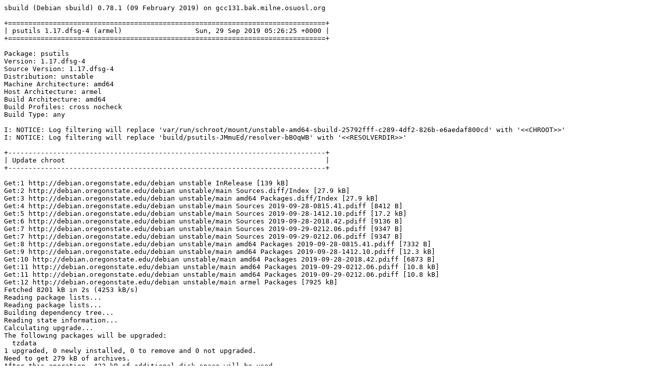

--- FILE ---
content_type: text/plain; charset=utf-8
request_url: http://crossqa.debian.net/build/psutils_1.17.dfsg-4_armel_20190929052622.log
body_size: 20313
content:
sbuild (Debian sbuild) 0.78.1 (09 February 2019) on gcc131.bak.milne.osuosl.org

+==============================================================================+
| psutils 1.17.dfsg-4 (armel)                  Sun, 29 Sep 2019 05:26:25 +0000 |
+==============================================================================+

Package: psutils
Version: 1.17.dfsg-4
Source Version: 1.17.dfsg-4
Distribution: unstable
Machine Architecture: amd64
Host Architecture: armel
Build Architecture: amd64
Build Profiles: cross nocheck
Build Type: any

I: NOTICE: Log filtering will replace 'var/run/schroot/mount/unstable-amd64-sbuild-25792fff-c289-4df2-826b-e6aedaf800cd' with '<<CHROOT>>'
I: NOTICE: Log filtering will replace 'build/psutils-JMmuEd/resolver-bBOqWB' with '<<RESOLVERDIR>>'

+------------------------------------------------------------------------------+
| Update chroot                                                                |
+------------------------------------------------------------------------------+

Get:1 http://debian.oregonstate.edu/debian unstable InRelease [139 kB]
Get:2 http://debian.oregonstate.edu/debian unstable/main Sources.diff/Index [27.9 kB]
Get:3 http://debian.oregonstate.edu/debian unstable/main amd64 Packages.diff/Index [27.9 kB]
Get:4 http://debian.oregonstate.edu/debian unstable/main Sources 2019-09-28-0815.41.pdiff [8412 B]
Get:5 http://debian.oregonstate.edu/debian unstable/main Sources 2019-09-28-1412.10.pdiff [17.2 kB]
Get:6 http://debian.oregonstate.edu/debian unstable/main Sources 2019-09-28-2018.42.pdiff [9136 B]
Get:7 http://debian.oregonstate.edu/debian unstable/main Sources 2019-09-29-0212.06.pdiff [9347 B]
Get:7 http://debian.oregonstate.edu/debian unstable/main Sources 2019-09-29-0212.06.pdiff [9347 B]
Get:8 http://debian.oregonstate.edu/debian unstable/main amd64 Packages 2019-09-28-0815.41.pdiff [7332 B]
Get:9 http://debian.oregonstate.edu/debian unstable/main amd64 Packages 2019-09-28-1412.10.pdiff [12.3 kB]
Get:10 http://debian.oregonstate.edu/debian unstable/main amd64 Packages 2019-09-28-2018.42.pdiff [6873 B]
Get:11 http://debian.oregonstate.edu/debian unstable/main amd64 Packages 2019-09-29-0212.06.pdiff [10.8 kB]
Get:11 http://debian.oregonstate.edu/debian unstable/main amd64 Packages 2019-09-29-0212.06.pdiff [10.8 kB]
Get:12 http://debian.oregonstate.edu/debian unstable/main armel Packages [7925 kB]
Fetched 8201 kB in 2s (4253 kB/s)
Reading package lists...
Reading package lists...
Building dependency tree...
Reading state information...
Calculating upgrade...
The following packages will be upgraded:
  tzdata
1 upgraded, 0 newly installed, 0 to remove and 0 not upgraded.
Need to get 279 kB of archives.
After this operation, 432 kB of additional disk space will be used.
Get:1 http://debian.oregonstate.edu/debian unstable/main amd64 tzdata all 2019c-2 [279 kB]
debconf: delaying package configuration, since apt-utils is not installed
Fetched 279 kB in 0s (27.0 MB/s)
(Reading database ... (Reading database ... 5%(Reading database ... 10%(Reading database ... 15%(Reading database ... 20%(Reading database ... 25%(Reading database ... 30%(Reading database ... 35%(Reading database ... 40%(Reading database ... 45%(Reading database ... 50%(Reading database ... 55%(Reading database ... 60%(Reading database ... 65%(Reading database ... 70%(Reading database ... 75%(Reading database ... 80%(Reading database ... 85%(Reading database ... 90%(Reading database ... 95%(Reading database ... 100%(Reading database ... 13083 files and directories currently installed.)
Preparing to unpack .../tzdata_2019c-2_all.deb ...
Unpacking tzdata (2019c-2) over (2019c-1) ...
Setting up tzdata (2019c-2) ...

Current default time zone: 'Etc/UTC'
Local time is now:      Sun Sep 29 05:26:36 UTC 2019.
Universal Time is now:  Sun Sep 29 05:26:36 UTC 2019.
Run 'dpkg-reconfigure tzdata' if you wish to change it.


+------------------------------------------------------------------------------+
| Fetch source files                                                           |
+------------------------------------------------------------------------------+


Check APT
---------

Checking available source versions...

Download source files with APT
------------------------------

Reading package lists...
Need to get 65.2 kB of source archives.
Get:1 http://debian.oregonstate.edu/debian unstable/main psutils 1.17.dfsg-4 (dsc) [1544 B]
Get:2 http://debian.oregonstate.edu/debian unstable/main psutils 1.17.dfsg-4 (tar) [40.3 kB]
Get:3 http://debian.oregonstate.edu/debian unstable/main psutils 1.17.dfsg-4 (diff) [23.4 kB]
Fetched 65.2 kB in 0s (0 B/s)
Download complete and in download only mode
I: NOTICE: Log filtering will replace 'build/psutils-JMmuEd/psutils-1.17.dfsg' with '<<PKGBUILDDIR>>'
I: NOTICE: Log filtering will replace 'build/psutils-JMmuEd' with '<<BUILDDIR>>'

+------------------------------------------------------------------------------+
| Install package build dependencies                                           |
+------------------------------------------------------------------------------+


Setup apt archive
-----------------

Merged Build-Depends: cdbs (>= 0.4.106~), debhelper (>> 9), libpaper-dev, libc-dev, libstdc++-dev, build-essential:amd64, fakeroot:amd64, crossbuild-essential-armel:amd64, libc-dev:armel, libstdc++-dev:armel
Filtered Build-Depends: cdbs (>= 0.4.106~), debhelper (>> 9), libpaper-dev, libc-dev, libstdc++-dev, build-essential:amd64, fakeroot:amd64, crossbuild-essential-armel:amd64, libc-dev:armel, libstdc++-dev:armel
dpkg-deb: building package 'sbuild-build-depends-main-dummy' in '/<<RESOLVERDIR>>/apt_archive/sbuild-build-depends-main-dummy.deb'.
Ign:1 copy:/<<RESOLVERDIR>>/apt_archive ./ InRelease
Get:2 copy:/<<RESOLVERDIR>>/apt_archive ./ Release [957 B]
Ign:3 copy:/<<RESOLVERDIR>>/apt_archive ./ Release.gpg
Get:4 copy:/<<RESOLVERDIR>>/apt_archive ./ Sources [417 B]
Get:5 copy:/<<RESOLVERDIR>>/apt_archive ./ Packages [507 B]
Fetched 1881 B in 0s (90.1 kB/s)
Reading package lists...
Reading package lists...

Install main build dependencies (apt-based resolver)
----------------------------------------------------

Installing build dependencies
Reading package lists...
Building dependency tree...
Reading state information...
The following additional packages will be installed:
  autoconf automake autopoint autotools-dev binutils-arm-linux-gnueabi
  bsdmainutils cdbs cpp-9-arm-linux-gnueabi cpp-arm-linux-gnueabi cross-config
  crossbuild-essential-armel debhelper dh-autoreconf dh-strip-nondeterminism
  dpkg-cross dwz file g++-9-arm-linux-gnueabi g++-arm-linux-gnueabi
  gcc-9-arm-linux-gnueabi gcc-9-arm-linux-gnueabi-base gcc-9-base:armel
  gcc-9-cross-base gcc-arm-linux-gnueabi gettext gettext-base groff-base
  intltool-debian libarchive-zip-perl libasan5:armel libasan5-armel-cross
  libatomic1:armel libatomic1-armel-cross libbsd0 libc6:armel
  libc6-armel-cross libc6-dev:armel libc6-dev-armel-cross libconfig-auto-perl
  libconfig-inifiles-perl libcroco3 libdebhelper-perl libdebian-dpkgcross-perl
  libelf1 libfile-homedir-perl libfile-stripnondeterminism-perl
  libfile-which-perl libgcc-9-dev:armel libgcc-9-dev-armel-cross libgcc1:armel
  libgcc1-armel-cross libglib2.0-0 libgomp1:armel libgomp1-armel-cross
  libicu63 libio-string-perl liblocale-gettext-perl libmagic-mgc libmagic1
  libncurses6 libpaper-dev:armel libpaper1:armel libpipeline1 libsigsegv2
  libstdc++-9-dev:armel libstdc++-9-dev-armel-cross libstdc++6:armel
  libstdc++6-armel-cross libsub-override-perl libtool libubsan1:armel
  libubsan1-armel-cross libuchardet0 libxml-libxml-perl
  libxml-namespacesupport-perl libxml-sax-base-perl libxml-sax-perl
  libxml-simple-perl libxml2 libyaml-perl linux-libc-dev:armel
  linux-libc-dev-armel-cross m4 man-db po-debconf sensible-utils ucf
Suggested packages:
  autoconf-archive gnu-standards autoconf-doc binutils-doc wamerican
  | wordlist whois vacation devscripts gcc-9-locales cpp-doc dh-make
  binutils-multiarch gcc-9-doc libstdc++6-9-dbg-armel-cross
  libgcc1-dbg-armel-cross libgomp1-dbg-armel-cross libitm1-dbg-armel-cross
  libatomic1-dbg-armel-cross libasan5-dbg-armel-cross liblsan0-dbg-armel-cross
  libtsan0-dbg-armel-cross libubsan1-dbg-armel-cross
  libquadmath0-dbg-armel-cross manpages-dev flex bison gdb-arm-linux-gnueabi
  gcc-doc gettext-doc libasprintf-dev libgettextpo-dev groff glibc-doc:armel
  libc-l10n:armel locales:armel manpages-dev:armel libstdc++-9-doc:armel
  libtool-doc gfortran | fortran95-compiler gcj-jdk libyaml-shell-perl m4-doc
  apparmor less www-browser libmail-box-perl
Recommended packages:
  curl | wget | lynx libidn2-0:armel libarchive-cpio-perl libglib2.0-data
  shared-mime-info xdg-user-dirs libgpm2 libpaper-utils:armel libltdl-dev
  libwww-perl libxml-sax-expat-perl libyaml-libyaml-perl | libyaml-syck-perl
  libmail-sendmail-perl
The following NEW packages will be installed:
  autoconf automake autopoint autotools-dev binutils-arm-linux-gnueabi
  bsdmainutils cdbs cpp-9-arm-linux-gnueabi cpp-arm-linux-gnueabi cross-config
  crossbuild-essential-armel debhelper dh-autoreconf dh-strip-nondeterminism
  dpkg-cross dwz file g++-9-arm-linux-gnueabi g++-arm-linux-gnueabi
  gcc-9-arm-linux-gnueabi gcc-9-arm-linux-gnueabi-base gcc-9-base:armel
  gcc-9-cross-base gcc-arm-linux-gnueabi gettext gettext-base groff-base
  intltool-debian libarchive-zip-perl libasan5:armel libasan5-armel-cross
  libatomic1:armel libatomic1-armel-cross libbsd0 libc6:armel
  libc6-armel-cross libc6-dev:armel libc6-dev-armel-cross libconfig-auto-perl
  libconfig-inifiles-perl libcroco3 libdebhelper-perl libdebian-dpkgcross-perl
  libelf1 libfile-homedir-perl libfile-stripnondeterminism-perl
  libfile-which-perl libgcc-9-dev:armel libgcc-9-dev-armel-cross libgcc1:armel
  libgcc1-armel-cross libglib2.0-0 libgomp1:armel libgomp1-armel-cross
  libicu63 libio-string-perl liblocale-gettext-perl libmagic-mgc libmagic1
  libncurses6 libpaper-dev:armel libpaper1:armel libpipeline1 libsigsegv2
  libstdc++-9-dev:armel libstdc++-9-dev-armel-cross libstdc++6:armel
  libstdc++6-armel-cross libsub-override-perl libtool libubsan1:armel
  libubsan1-armel-cross libuchardet0 libxml-libxml-perl
  libxml-namespacesupport-perl libxml-sax-base-perl libxml-sax-perl
  libxml-simple-perl libxml2 libyaml-perl linux-libc-dev:armel
  linux-libc-dev-armel-cross m4 man-db po-debconf
  sbuild-build-depends-main-dummy:armel sensible-utils ucf
0 upgraded, 88 newly installed, 0 to remove and 0 not upgraded.
Need to get 62.1 MB of archives.
After this operation, 244 MB of additional disk space will be used.
Get:1 copy:/<<RESOLVERDIR>>/apt_archive ./ sbuild-build-depends-main-dummy 0.invalid.0 [928 B]
Get:2 http://debian.oregonstate.edu/debian unstable/main amd64 libbsd0 amd64 0.10.0-1 [107 kB]
Get:3 http://debian.oregonstate.edu/debian unstable/main amd64 bsdmainutils amd64 11.1.2+b1 [191 kB]
Get:4 http://debian.oregonstate.edu/debian unstable/main amd64 libuchardet0 amd64 0.0.6-3 [64.9 kB]
Get:5 http://debian.oregonstate.edu/debian unstable/main amd64 groff-base amd64 1.22.4-3 [916 kB]
Get:6 http://debian.oregonstate.edu/debian unstable/main amd64 libpipeline1 amd64 1.5.1-2 [31.2 kB]
Get:7 http://debian.oregonstate.edu/debian unstable/main amd64 man-db amd64 2.8.7-3 [1300 kB]
Get:8 http://debian.oregonstate.edu/debian unstable/main amd64 liblocale-gettext-perl amd64 1.07-3+b4 [18.9 kB]
Get:9 http://debian.oregonstate.edu/debian unstable/main armel gcc-9-base armel 9.2.1-8 [193 kB]
Get:10 http://debian.oregonstate.edu/debian unstable/main amd64 sensible-utils all 0.0.12 [15.8 kB]
Get:11 http://debian.oregonstate.edu/debian unstable/main amd64 libmagic-mgc amd64 1:5.37-5 [253 kB]
Get:12 http://debian.oregonstate.edu/debian unstable/main amd64 libmagic1 amd64 1:5.37-5 [119 kB]
Get:13 http://debian.oregonstate.edu/debian unstable/main amd64 file amd64 1:5.37-5 [67.1 kB]
Get:14 http://debian.oregonstate.edu/debian unstable/main amd64 gettext-base amd64 0.19.8.1-9 [123 kB]
Get:15 http://debian.oregonstate.edu/debian unstable/main amd64 ucf all 3.0038+nmu1 [69.0 kB]
Get:16 http://debian.oregonstate.edu/debian unstable/main amd64 libsigsegv2 amd64 2.12-2 [32.8 kB]
Get:17 http://debian.oregonstate.edu/debian unstable/main amd64 m4 amd64 1.4.18-2 [203 kB]
Get:18 http://debian.oregonstate.edu/debian unstable/main amd64 autoconf all 2.69-11 [341 kB]
Get:19 http://debian.oregonstate.edu/debian unstable/main amd64 autotools-dev all 20180224.1 [77.0 kB]
Get:20 http://debian.oregonstate.edu/debian unstable/main amd64 automake all 1:1.16.1-4 [771 kB]
Get:21 http://debian.oregonstate.edu/debian unstable/main amd64 autopoint all 0.19.8.1-9 [434 kB]
Get:22 http://debian.oregonstate.edu/debian unstable/main amd64 binutils-arm-linux-gnueabi amd64 2.32.51.20190909-1 [2721 kB]
Get:23 http://debian.oregonstate.edu/debian unstable/main amd64 cdbs all 0.4.159 [83.7 kB]
Get:24 http://debian.oregonstate.edu/debian unstable/main amd64 gcc-9-arm-linux-gnueabi-base amd64 9.2.1-8cross1 [193 kB]
Get:25 http://debian.oregonstate.edu/debian unstable/main amd64 cpp-9-arm-linux-gnueabi amd64 9.2.1-8cross1 [6809 kB]
Get:26 http://debian.oregonstate.edu/debian unstable/main amd64 cpp-arm-linux-gnueabi amd64 4:9.2.1-3.1 [16.7 kB]
Get:27 http://debian.oregonstate.edu/debian unstable/main amd64 cross-config all 2.6.15-3 [39.9 kB]
Get:28 http://debian.oregonstate.edu/debian unstable/main amd64 gcc-9-cross-base all 9.2.1-8cross1 [188 kB]
Get:29 http://debian.oregonstate.edu/debian unstable/main amd64 libc6-armel-cross all 2.29-1cross7 [1139 kB]
Get:30 http://debian.oregonstate.edu/debian unstable/main amd64 libgcc1-armel-cross all 1:9.2.1-8cross1 [39.0 kB]
Get:31 http://debian.oregonstate.edu/debian unstable/main amd64 libgomp1-armel-cross all 9.2.1-8cross1 [74.9 kB]
Get:32 http://debian.oregonstate.edu/debian unstable/main amd64 libatomic1-armel-cross all 9.2.1-8cross1 [8932 B]
Get:33 http://debian.oregonstate.edu/debian unstable/main amd64 libasan5-armel-cross all 9.2.1-8cross1 [340 kB]
Get:34 http://debian.oregonstate.edu/debian unstable/main amd64 libstdc++6-armel-cross all 9.2.1-8cross1 [376 kB]
Get:35 http://debian.oregonstate.edu/debian unstable/main amd64 libubsan1-armel-cross all 9.2.1-8cross1 [110 kB]
Get:36 http://debian.oregonstate.edu/debian unstable/main amd64 libgcc-9-dev-armel-cross all 9.2.1-8cross1 [640 kB]
Get:37 http://debian.oregonstate.edu/debian unstable/main amd64 gcc-9-arm-linux-gnueabi amd64 9.2.1-8cross1 [7143 kB]
Get:38 http://debian.oregonstate.edu/debian unstable/main amd64 gcc-arm-linux-gnueabi amd64 4:9.2.1-3.1 [1464 B]
Get:39 http://debian.oregonstate.edu/debian unstable/main amd64 linux-libc-dev-armel-cross all 5.2.9-2cross7 [1312 kB]
Get:40 http://debian.oregonstate.edu/debian unstable/main amd64 libc6-dev-armel-cross all 2.29-1cross7 [2155 kB]
Get:41 http://debian.oregonstate.edu/debian unstable/main amd64 libstdc++-9-dev-armel-cross all 9.2.1-8cross1 [1705 kB]
Get:42 http://debian.oregonstate.edu/debian unstable/main amd64 g++-9-arm-linux-gnueabi amd64 9.2.1-8cross1 [7387 kB]
Get:43 http://debian.oregonstate.edu/debian unstable/main amd64 g++-arm-linux-gnueabi amd64 4:9.2.1-3.1 [1180 B]
Get:44 http://debian.oregonstate.edu/debian unstable/main amd64 libconfig-inifiles-perl all 3.000001-1 [51.9 kB]
Get:45 http://debian.oregonstate.edu/debian unstable/main amd64 libio-string-perl all 1.08-3 [12.3 kB]
Get:46 http://debian.oregonstate.edu/debian unstable/main amd64 libicu63 amd64 63.2-2 [8301 kB]
Get:47 http://debian.oregonstate.edu/debian unstable/main amd64 libxml2 amd64 2.9.4+dfsg1-7+b3 [687 kB]
Get:48 http://debian.oregonstate.edu/debian unstable/main amd64 libxml-namespacesupport-perl all 1.12-1 [14.8 kB]
Get:49 http://debian.oregonstate.edu/debian unstable/main amd64 libxml-sax-base-perl all 1.09-1 [20.4 kB]
Get:50 http://debian.oregonstate.edu/debian unstable/main amd64 libxml-sax-perl all 1.02+dfsg-1 [59.0 kB]
Get:51 http://debian.oregonstate.edu/debian unstable/main amd64 libxml-libxml-perl amd64 2.0134+dfsg-1 [344 kB]
Get:52 http://debian.oregonstate.edu/debian unstable/main amd64 libxml-simple-perl all 2.25-1 [72.0 kB]
Get:53 http://debian.oregonstate.edu/debian unstable/main amd64 libyaml-perl all 1.29-1 [67.4 kB]
Get:54 http://debian.oregonstate.edu/debian unstable/main amd64 libconfig-auto-perl all 0.44-1 [19.5 kB]
Get:55 http://debian.oregonstate.edu/debian unstable/main amd64 libfile-which-perl all 1.23-1 [16.6 kB]
Get:56 http://debian.oregonstate.edu/debian unstable/main amd64 libfile-homedir-perl all 1.004-1 [42.7 kB]
Get:57 http://debian.oregonstate.edu/debian unstable/main amd64 libdebian-dpkgcross-perl all 2.6.15-3 [38.7 kB]
Get:58 http://debian.oregonstate.edu/debian unstable/main amd64 dpkg-cross all 2.6.15-3 [49.3 kB]
Get:59 http://debian.oregonstate.edu/debian unstable/main amd64 crossbuild-essential-armel all 12.8 [6640 B]
Get:60 http://debian.oregonstate.edu/debian unstable/main amd64 libtool all 2.4.6-11 [547 kB]
Get:61 http://debian.oregonstate.edu/debian unstable/main amd64 dh-autoreconf all 19 [16.9 kB]
Get:62 http://debian.oregonstate.edu/debian unstable/main amd64 libarchive-zip-perl all 1.66-2 [103 kB]
Get:63 http://debian.oregonstate.edu/debian unstable/main amd64 libsub-override-perl all 0.09-2 [10.2 kB]
Get:64 http://debian.oregonstate.edu/debian unstable/main amd64 libfile-stripnondeterminism-perl all 1.6.0-1 [23.3 kB]
Get:65 http://debian.oregonstate.edu/debian unstable/main amd64 dh-strip-nondeterminism all 1.6.0-1 [14.3 kB]
Get:66 http://debian.oregonstate.edu/debian unstable/main amd64 libelf1 amd64 0.176-1.1 [161 kB]
Get:67 http://debian.oregonstate.edu/debian unstable/main amd64 dwz amd64 0.13-1 [81.8 kB]
Get:68 http://debian.oregonstate.edu/debian unstable/main amd64 libdebhelper-perl all 12.6.1 [172 kB]
Get:69 http://debian.oregonstate.edu/debian unstable/main amd64 libglib2.0-0 amd64 2.60.6-2 [1295 kB]
Get:70 http://debian.oregonstate.edu/debian unstable/main amd64 libcroco3 amd64 0.6.13-1 [146 kB]
Get:71 http://debian.oregonstate.edu/debian unstable/main amd64 libncurses6 amd64 6.1+20190803-1 [102 kB]
Get:72 http://debian.oregonstate.edu/debian unstable/main amd64 gettext amd64 0.19.8.1-9 [1303 kB]
Get:73 http://debian.oregonstate.edu/debian unstable/main amd64 intltool-debian all 0.35.0+20060710.5 [26.8 kB]
Get:74 http://debian.oregonstate.edu/debian unstable/main amd64 po-debconf all 1.0.21 [248 kB]
Get:75 http://debian.oregonstate.edu/debian unstable/main amd64 debhelper all 12.6.1 [993 kB]
Get:76 http://debian.oregonstate.edu/debian unstable/main armel libgcc1 armel 1:9.2.1-8 [39.0 kB]
Get:77 http://debian.oregonstate.edu/debian unstable/main armel libc6 armel 2.29-2 [2349 kB]
Get:78 http://debian.oregonstate.edu/debian unstable/main armel libasan5 armel 9.2.1-8 [346 kB]
Get:79 http://debian.oregonstate.edu/debian unstable/main armel libatomic1 armel 9.2.1-8 [9080 B]
Get:80 http://debian.oregonstate.edu/debian unstable/main armel linux-libc-dev armel 5.2.17-1 [1232 kB]
Get:81 http://debian.oregonstate.edu/debian unstable/main armel libc6-dev armel 2.29-2 [2196 kB]
Get:82 http://debian.oregonstate.edu/debian unstable/main armel libgomp1 armel 9.2.1-8 [76.7 kB]
Get:83 http://debian.oregonstate.edu/debian unstable/main armel libstdc++6 armel 9.2.1-8 [415 kB]
Get:84 http://debian.oregonstate.edu/debian unstable/main armel libubsan1 armel 9.2.1-8 [111 kB]
Get:85 http://debian.oregonstate.edu/debian unstable/main armel libgcc-9-dev armel 9.2.1-8 [646 kB]
Get:86 http://debian.oregonstate.edu/debian unstable/main armel libpaper1 armel 1.1.28+b1 [22.3 kB]
Get:87 http://debian.oregonstate.edu/debian unstable/main armel libpaper-dev armel 1.1.28+b1 [17.3 kB]
Get:88 http://debian.oregonstate.edu/debian unstable/main armel libstdc++-9-dev armel 9.2.1-8 [1737 kB]
debconf: delaying package configuration, since apt-utils is not installed
Fetched 62.1 MB in 1s (74.6 MB/s)
Selecting previously unselected package libbsd0:amd64.
(Reading database ... 13084 files and directories currently installed.)
Preparing to unpack .../00-libbsd0_0.10.0-1_amd64.deb ...
Unpacking libbsd0:amd64 (0.10.0-1) ...
Selecting previously unselected package bsdmainutils.
Preparing to unpack .../01-bsdmainutils_11.1.2+b1_amd64.deb ...
Unpacking bsdmainutils (11.1.2+b1) ...
Selecting previously unselected package libuchardet0:amd64.
Preparing to unpack .../02-libuchardet0_0.0.6-3_amd64.deb ...
Unpacking libuchardet0:amd64 (0.0.6-3) ...
Selecting previously unselected package groff-base.
Preparing to unpack .../03-groff-base_1.22.4-3_amd64.deb ...
Unpacking groff-base (1.22.4-3) ...
Selecting previously unselected package libpipeline1:amd64.
Preparing to unpack .../04-libpipeline1_1.5.1-2_amd64.deb ...
Unpacking libpipeline1:amd64 (1.5.1-2) ...
Selecting previously unselected package man-db.
Preparing to unpack .../05-man-db_2.8.7-3_amd64.deb ...
Unpacking man-db (2.8.7-3) ...
Selecting previously unselected package liblocale-gettext-perl.
Preparing to unpack .../06-liblocale-gettext-perl_1.07-3+b4_amd64.deb ...
Unpacking liblocale-gettext-perl (1.07-3+b4) ...
Selecting previously unselected package gcc-9-base:armel.
Preparing to unpack .../07-gcc-9-base_9.2.1-8_armel.deb ...
Unpacking gcc-9-base:armel (9.2.1-8) ...
Selecting previously unselected package sensible-utils.
Preparing to unpack .../08-sensible-utils_0.0.12_all.deb ...
Unpacking sensible-utils (0.0.12) ...
Selecting previously unselected package libmagic-mgc.
Preparing to unpack .../09-libmagic-mgc_1%3a5.37-5_amd64.deb ...
Unpacking libmagic-mgc (1:5.37-5) ...
Selecting previously unselected package libmagic1:amd64.
Preparing to unpack .../10-libmagic1_1%3a5.37-5_amd64.deb ...
Unpacking libmagic1:amd64 (1:5.37-5) ...
Selecting previously unselected package file.
Preparing to unpack .../11-file_1%3a5.37-5_amd64.deb ...
Unpacking file (1:5.37-5) ...
Selecting previously unselected package gettext-base.
Preparing to unpack .../12-gettext-base_0.19.8.1-9_amd64.deb ...
Unpacking gettext-base (0.19.8.1-9) ...
Selecting previously unselected package ucf.
Preparing to unpack .../13-ucf_3.0038+nmu1_all.deb ...
Moving old data out of the way
Unpacking ucf (3.0038+nmu1) ...
Selecting previously unselected package libsigsegv2:amd64.
Preparing to unpack .../14-libsigsegv2_2.12-2_amd64.deb ...
Unpacking libsigsegv2:amd64 (2.12-2) ...
Selecting previously unselected package m4.
Preparing to unpack .../15-m4_1.4.18-2_amd64.deb ...
Unpacking m4 (1.4.18-2) ...
Selecting previously unselected package autoconf.
Preparing to unpack .../16-autoconf_2.69-11_all.deb ...
Unpacking autoconf (2.69-11) ...
Selecting previously unselected package autotools-dev.
Preparing to unpack .../17-autotools-dev_20180224.1_all.deb ...
Unpacking autotools-dev (20180224.1) ...
Selecting previously unselected package automake.
Preparing to unpack .../18-automake_1%3a1.16.1-4_all.deb ...
Unpacking automake (1:1.16.1-4) ...
Selecting previously unselected package autopoint.
Preparing to unpack .../19-autopoint_0.19.8.1-9_all.deb ...
Unpacking autopoint (0.19.8.1-9) ...
Selecting previously unselected package binutils-arm-linux-gnueabi.
Preparing to unpack .../20-binutils-arm-linux-gnueabi_2.32.51.20190909-1_amd64.deb ...
Unpacking binutils-arm-linux-gnueabi (2.32.51.20190909-1) ...
Selecting previously unselected package cdbs.
Preparing to unpack .../21-cdbs_0.4.159_all.deb ...
Unpacking cdbs (0.4.159) ...
Selecting previously unselected package gcc-9-arm-linux-gnueabi-base:amd64.
Preparing to unpack .../22-gcc-9-arm-linux-gnueabi-base_9.2.1-8cross1_amd64.deb ...
Unpacking gcc-9-arm-linux-gnueabi-base:amd64 (9.2.1-8cross1) ...
Selecting previously unselected package cpp-9-arm-linux-gnueabi.
Preparing to unpack .../23-cpp-9-arm-linux-gnueabi_9.2.1-8cross1_amd64.deb ...
Unpacking cpp-9-arm-linux-gnueabi (9.2.1-8cross1) ...
Selecting previously unselected package cpp-arm-linux-gnueabi.
Preparing to unpack .../24-cpp-arm-linux-gnueabi_4%3a9.2.1-3.1_amd64.deb ...
Unpacking cpp-arm-linux-gnueabi (4:9.2.1-3.1) ...
Selecting previously unselected package cross-config.
Preparing to unpack .../25-cross-config_2.6.15-3_all.deb ...
Unpacking cross-config (2.6.15-3) ...
Selecting previously unselected package gcc-9-cross-base.
Preparing to unpack .../26-gcc-9-cross-base_9.2.1-8cross1_all.deb ...
Unpacking gcc-9-cross-base (9.2.1-8cross1) ...
Selecting previously unselected package libc6-armel-cross.
Preparing to unpack .../27-libc6-armel-cross_2.29-1cross7_all.deb ...
Unpacking libc6-armel-cross (2.29-1cross7) ...
Selecting previously unselected package libgcc1-armel-cross.
Preparing to unpack .../28-libgcc1-armel-cross_1%3a9.2.1-8cross1_all.deb ...
Unpacking libgcc1-armel-cross (1:9.2.1-8cross1) ...
Selecting previously unselected package libgomp1-armel-cross.
Preparing to unpack .../29-libgomp1-armel-cross_9.2.1-8cross1_all.deb ...
Unpacking libgomp1-armel-cross (9.2.1-8cross1) ...
Selecting previously unselected package libatomic1-armel-cross.
Preparing to unpack .../30-libatomic1-armel-cross_9.2.1-8cross1_all.deb ...
Unpacking libatomic1-armel-cross (9.2.1-8cross1) ...
Selecting previously unselected package libasan5-armel-cross.
Preparing to unpack .../31-libasan5-armel-cross_9.2.1-8cross1_all.deb ...
Unpacking libasan5-armel-cross (9.2.1-8cross1) ...
Selecting previously unselected package libstdc++6-armel-cross.
Preparing to unpack .../32-libstdc++6-armel-cross_9.2.1-8cross1_all.deb ...
Unpacking libstdc++6-armel-cross (9.2.1-8cross1) ...
Selecting previously unselected package libubsan1-armel-cross.
Preparing to unpack .../33-libubsan1-armel-cross_9.2.1-8cross1_all.deb ...
Unpacking libubsan1-armel-cross (9.2.1-8cross1) ...
Selecting previously unselected package libgcc-9-dev-armel-cross.
Preparing to unpack .../34-libgcc-9-dev-armel-cross_9.2.1-8cross1_all.deb ...
Unpacking libgcc-9-dev-armel-cross (9.2.1-8cross1) ...
Selecting previously unselected package gcc-9-arm-linux-gnueabi.
Preparing to unpack .../35-gcc-9-arm-linux-gnueabi_9.2.1-8cross1_amd64.deb ...
Unpacking gcc-9-arm-linux-gnueabi (9.2.1-8cross1) ...
Selecting previously unselected package gcc-arm-linux-gnueabi.
Preparing to unpack .../36-gcc-arm-linux-gnueabi_4%3a9.2.1-3.1_amd64.deb ...
Unpacking gcc-arm-linux-gnueabi (4:9.2.1-3.1) ...
Selecting previously unselected package linux-libc-dev-armel-cross.
Preparing to unpack .../37-linux-libc-dev-armel-cross_5.2.9-2cross7_all.deb ...
Unpacking linux-libc-dev-armel-cross (5.2.9-2cross7) ...
Selecting previously unselected package libc6-dev-armel-cross.
Preparing to unpack .../38-libc6-dev-armel-cross_2.29-1cross7_all.deb ...
Unpacking libc6-dev-armel-cross (2.29-1cross7) ...
Selecting previously unselected package libstdc++-9-dev-armel-cross.
Preparing to unpack .../39-libstdc++-9-dev-armel-cross_9.2.1-8cross1_all.deb ...
Unpacking libstdc++-9-dev-armel-cross (9.2.1-8cross1) ...
Selecting previously unselected package g++-9-arm-linux-gnueabi.
Preparing to unpack .../40-g++-9-arm-linux-gnueabi_9.2.1-8cross1_amd64.deb ...
Unpacking g++-9-arm-linux-gnueabi (9.2.1-8cross1) ...
Selecting previously unselected package g++-arm-linux-gnueabi.
Preparing to unpack .../41-g++-arm-linux-gnueabi_4%3a9.2.1-3.1_amd64.deb ...
Unpacking g++-arm-linux-gnueabi (4:9.2.1-3.1) ...
Selecting previously unselected package libconfig-inifiles-perl.
Preparing to unpack .../42-libconfig-inifiles-perl_3.000001-1_all.deb ...
Unpacking libconfig-inifiles-perl (3.000001-1) ...
Selecting previously unselected package libio-string-perl.
Preparing to unpack .../43-libio-string-perl_1.08-3_all.deb ...
Unpacking libio-string-perl (1.08-3) ...
Selecting previously unselected package libicu63:amd64.
Preparing to unpack .../44-libicu63_63.2-2_amd64.deb ...
Unpacking libicu63:amd64 (63.2-2) ...
Selecting previously unselected package libxml2:amd64.
Preparing to unpack .../45-libxml2_2.9.4+dfsg1-7+b3_amd64.deb ...
Unpacking libxml2:amd64 (2.9.4+dfsg1-7+b3) ...
Selecting previously unselected package libxml-namespacesupport-perl.
Preparing to unpack .../46-libxml-namespacesupport-perl_1.12-1_all.deb ...
Unpacking libxml-namespacesupport-perl (1.12-1) ...
Selecting previously unselected package libxml-sax-base-perl.
Preparing to unpack .../47-libxml-sax-base-perl_1.09-1_all.deb ...
Unpacking libxml-sax-base-perl (1.09-1) ...
Selecting previously unselected package libxml-sax-perl.
Preparing to unpack .../48-libxml-sax-perl_1.02+dfsg-1_all.deb ...
Unpacking libxml-sax-perl (1.02+dfsg-1) ...
Selecting previously unselected package libxml-libxml-perl.
Preparing to unpack .../49-libxml-libxml-perl_2.0134+dfsg-1_amd64.deb ...
Unpacking libxml-libxml-perl (2.0134+dfsg-1) ...
Selecting previously unselected package libxml-simple-perl.
Preparing to unpack .../50-libxml-simple-perl_2.25-1_all.deb ...
Unpacking libxml-simple-perl (2.25-1) ...
Selecting previously unselected package libyaml-perl.
Preparing to unpack .../51-libyaml-perl_1.29-1_all.deb ...
Unpacking libyaml-perl (1.29-1) ...
Selecting previously unselected package libconfig-auto-perl.
Preparing to unpack .../52-libconfig-auto-perl_0.44-1_all.deb ...
Unpacking libconfig-auto-perl (0.44-1) ...
Selecting previously unselected package libfile-which-perl.
Preparing to unpack .../53-libfile-which-perl_1.23-1_all.deb ...
Unpacking libfile-which-perl (1.23-1) ...
Selecting previously unselected package libfile-homedir-perl.
Preparing to unpack .../54-libfile-homedir-perl_1.004-1_all.deb ...
Unpacking libfile-homedir-perl (1.004-1) ...
Selecting previously unselected package libdebian-dpkgcross-perl.
Preparing to unpack .../55-libdebian-dpkgcross-perl_2.6.15-3_all.deb ...
Unpacking libdebian-dpkgcross-perl (2.6.15-3) ...
Selecting previously unselected package dpkg-cross.
Preparing to unpack .../56-dpkg-cross_2.6.15-3_all.deb ...
Unpacking dpkg-cross (2.6.15-3) ...
Selecting previously unselected package crossbuild-essential-armel.
Preparing to unpack .../57-crossbuild-essential-armel_12.8_all.deb ...
Unpacking crossbuild-essential-armel (12.8) ...
Selecting previously unselected package libtool.
Preparing to unpack .../58-libtool_2.4.6-11_all.deb ...
Unpacking libtool (2.4.6-11) ...
Selecting previously unselected package dh-autoreconf.
Preparing to unpack .../59-dh-autoreconf_19_all.deb ...
Unpacking dh-autoreconf (19) ...
Selecting previously unselected package libarchive-zip-perl.
Preparing to unpack .../60-libarchive-zip-perl_1.66-2_all.deb ...
Unpacking libarchive-zip-perl (1.66-2) ...
Selecting previously unselected package libsub-override-perl.
Preparing to unpack .../61-libsub-override-perl_0.09-2_all.deb ...
Unpacking libsub-override-perl (0.09-2) ...
Selecting previously unselected package libfile-stripnondeterminism-perl.
Preparing to unpack .../62-libfile-stripnondeterminism-perl_1.6.0-1_all.deb ...
Unpacking libfile-stripnondeterminism-perl (1.6.0-1) ...
Selecting previously unselected package dh-strip-nondeterminism.
Preparing to unpack .../63-dh-strip-nondeterminism_1.6.0-1_all.deb ...
Unpacking dh-strip-nondeterminism (1.6.0-1) ...
Selecting previously unselected package libelf1:amd64.
Preparing to unpack .../64-libelf1_0.176-1.1_amd64.deb ...
Unpacking libelf1:amd64 (0.176-1.1) ...
Selecting previously unselected package dwz.
Preparing to unpack .../65-dwz_0.13-1_amd64.deb ...
Unpacking dwz (0.13-1) ...
Selecting previously unselected package libdebhelper-perl.
Preparing to unpack .../66-libdebhelper-perl_12.6.1_all.deb ...
Unpacking libdebhelper-perl (12.6.1) ...
Selecting previously unselected package libglib2.0-0:amd64.
Preparing to unpack .../67-libglib2.0-0_2.60.6-2_amd64.deb ...
Unpacking libglib2.0-0:amd64 (2.60.6-2) ...
Selecting previously unselected package libcroco3:amd64.
Preparing to unpack .../68-libcroco3_0.6.13-1_amd64.deb ...
Unpacking libcroco3:amd64 (0.6.13-1) ...
Selecting previously unselected package libncurses6:amd64.
Preparing to unpack .../69-libncurses6_6.1+20190803-1_amd64.deb ...
Unpacking libncurses6:amd64 (6.1+20190803-1) ...
Selecting previously unselected package gettext.
Preparing to unpack .../70-gettext_0.19.8.1-9_amd64.deb ...
Unpacking gettext (0.19.8.1-9) ...
Selecting previously unselected package intltool-debian.
Preparing to unpack .../71-intltool-debian_0.35.0+20060710.5_all.deb ...
Unpacking intltool-debian (0.35.0+20060710.5) ...
Selecting previously unselected package po-debconf.
Preparing to unpack .../72-po-debconf_1.0.21_all.deb ...
Unpacking po-debconf (1.0.21) ...
Selecting previously unselected package debhelper.
Preparing to unpack .../73-debhelper_12.6.1_all.deb ...
Unpacking debhelper (12.6.1) ...
Selecting previously unselected package libgcc1:armel.
Preparing to unpack .../74-libgcc1_1%3a9.2.1-8_armel.deb ...
Unpacking libgcc1:armel (1:9.2.1-8) ...
Selecting previously unselected package libc6:armel.
Preparing to unpack .../75-libc6_2.29-2_armel.deb ...
Unpacking libc6:armel (2.29-2) ...
Selecting previously unselected package libasan5:armel.
Preparing to unpack .../76-libasan5_9.2.1-8_armel.deb ...
Unpacking libasan5:armel (9.2.1-8) ...
Selecting previously unselected package libatomic1:armel.
Preparing to unpack .../77-libatomic1_9.2.1-8_armel.deb ...
Unpacking libatomic1:armel (9.2.1-8) ...
Selecting previously unselected package linux-libc-dev:armel.
Preparing to unpack .../78-linux-libc-dev_5.2.17-1_armel.deb ...
Unpacking linux-libc-dev:armel (5.2.17-1) ...
Selecting previously unselected package libc6-dev:armel.
Preparing to unpack .../79-libc6-dev_2.29-2_armel.deb ...
Unpacking libc6-dev:armel (2.29-2) ...
Selecting previously unselected package libgomp1:armel.
Preparing to unpack .../80-libgomp1_9.2.1-8_armel.deb ...
Unpacking libgomp1:armel (9.2.1-8) ...
Selecting previously unselected package libstdc++6:armel.
Preparing to unpack .../81-libstdc++6_9.2.1-8_armel.deb ...
Unpacking libstdc++6:armel (9.2.1-8) ...
Selecting previously unselected package libubsan1:armel.
Preparing to unpack .../82-libubsan1_9.2.1-8_armel.deb ...
Unpacking libubsan1:armel (9.2.1-8) ...
Selecting previously unselected package libgcc-9-dev:armel.
Preparing to unpack .../83-libgcc-9-dev_9.2.1-8_armel.deb ...
Unpacking libgcc-9-dev:armel (9.2.1-8) ...
Selecting previously unselected package libpaper1:armel.
Preparing to unpack .../84-libpaper1_1.1.28+b1_armel.deb ...
Unpacking libpaper1:armel (1.1.28+b1) ...
Selecting previously unselected package libpaper-dev:armel.
Preparing to unpack .../85-libpaper-dev_1.1.28+b1_armel.deb ...
Unpacking libpaper-dev:armel (1.1.28+b1) ...
Selecting previously unselected package libstdc++-9-dev:armel.
Preparing to unpack .../86-libstdc++-9-dev_9.2.1-8_armel.deb ...
Unpacking libstdc++-9-dev:armel (9.2.1-8) ...
Selecting previously unselected package sbuild-build-depends-main-dummy:armel.
Preparing to unpack .../87-sbuild-build-depends-main-dummy_0.invalid.0_armel.deb ...
Unpacking sbuild-build-depends-main-dummy:armel (0.invalid.0) ...
Setting up libconfig-inifiles-perl (3.000001-1) ...
Setting up libpipeline1:amd64 (1.5.1-2) ...
Setting up libfile-which-perl (1.23-1) ...
Setting up binutils-arm-linux-gnueabi (2.32.51.20190909-1) ...
Setting up libmagic-mgc (1:5.37-5) ...
Setting up libarchive-zip-perl (1.66-2) ...
Setting up libglib2.0-0:amd64 (2.60.6-2) ...
No schema files found: doing nothing.
Setting up libdebhelper-perl (12.6.1) ...
Setting up libmagic1:amd64 (1:5.37-5) ...
Setting up linux-libc-dev:armel (5.2.17-1) ...
Setting up libxml-namespacesupport-perl (1.12-1) ...
Setting up gettext-base (0.19.8.1-9) ...
Setting up file (1:5.37-5) ...
Setting up libyaml-perl (1.29-1) ...
Setting up libicu63:amd64 (63.2-2) ...
Setting up linux-libc-dev-armel-cross (5.2.9-2cross7) ...
Setting up gcc-9-arm-linux-gnueabi-base:amd64 (9.2.1-8cross1) ...
Setting up libxml-sax-base-perl (1.09-1) ...
Setting up libio-string-perl (1.08-3) ...
Setting up autotools-dev (20180224.1) ...
Setting up cross-config (2.6.15-3) ...
Setting up libncurses6:amd64 (6.1+20190803-1) ...
Setting up libsigsegv2:amd64 (2.12-2) ...
Setting up cpp-9-arm-linux-gnueabi (9.2.1-8cross1) ...
Setting up autopoint (0.19.8.1-9) ...
Setting up gcc-9-cross-base (9.2.1-8cross1) ...
Setting up libc6-armel-cross (2.29-1cross7) ...
Setting up sensible-utils (0.0.12) ...
Setting up libuchardet0:amd64 (0.0.6-3) ...
Setting up libsub-override-perl (0.09-2) ...
Setting up libc6-dev-armel-cross (2.29-1cross7) ...
Setting up libfile-homedir-perl (1.004-1) ...
Setting up libbsd0:amd64 (0.10.0-1) ...
Setting up cdbs (0.4.159) ...
Setting up libelf1:amd64 (0.176-1.1) ...
Setting up libxml2:amd64 (2.9.4+dfsg1-7+b3) ...
Setting up liblocale-gettext-perl (1.07-3+b4) ...
Setting up gcc-9-base:armel (9.2.1-8) ...
Setting up libfile-stripnondeterminism-perl (1.6.0-1) ...
Setting up libgomp1-armel-cross (9.2.1-8cross1) ...
Setting up libtool (2.4.6-11) ...
Setting up m4 (1.4.18-2) ...
Setting up libatomic1-armel-cross (9.2.1-8cross1) ...
Setting up libgcc1-armel-cross (1:9.2.1-8cross1) ...
Setting up libasan5-armel-cross (9.2.1-8cross1) ...
Setting up cpp-arm-linux-gnueabi (4:9.2.1-3.1) ...
Setting up bsdmainutils (11.1.2+b1) ...
update-alternatives: using /usr/bin/bsd-write to provide /usr/bin/write (write) in auto mode
update-alternatives: using /usr/bin/bsd-from to provide /usr/bin/from (from) in auto mode
Setting up libcroco3:amd64 (0.6.13-1) ...
Setting up ucf (3.0038+nmu1) ...
Setting up autoconf (2.69-11) ...
Setting up dwz (0.13-1) ...
Setting up groff-base (1.22.4-3) ...
Setting up automake (1:1.16.1-4) ...
update-alternatives: using /usr/bin/automake-1.16 to provide /usr/bin/automake (automake) in auto mode
Setting up gettext (0.19.8.1-9) ...
Setting up libstdc++6-armel-cross (9.2.1-8cross1) ...
Setting up man-db (2.8.7-3) ...
Not building database; man-db/auto-update is not 'true'.
Setting up libxml-sax-perl (1.02+dfsg-1) ...
update-perl-sax-parsers: Registering Perl SAX parser XML::SAX::PurePerl with priority 10...
update-perl-sax-parsers: Updating overall Perl SAX parser modules info file...

Creating config file /etc/perl/XML/SAX/ParserDetails.ini with new version
Setting up intltool-debian (0.35.0+20060710.5) ...
Setting up libubsan1-armel-cross (9.2.1-8cross1) ...
Setting up libgcc-9-dev-armel-cross (9.2.1-8cross1) ...
Setting up libxml-libxml-perl (2.0134+dfsg-1) ...
update-perl-sax-parsers: Registering Perl SAX parser XML::LibXML::SAX::Parser with priority 50...
update-perl-sax-parsers: Registering Perl SAX parser XML::LibXML::SAX with priority 50...
update-perl-sax-parsers: Updating overall Perl SAX parser modules info file...
Replacing config file /etc/perl/XML/SAX/ParserDetails.ini with new version
Setting up po-debconf (1.0.21) ...
Setting up libstdc++-9-dev-armel-cross (9.2.1-8cross1) ...
Setting up gcc-9-arm-linux-gnueabi (9.2.1-8cross1) ...
Setting up g++-9-arm-linux-gnueabi (9.2.1-8cross1) ...
Setting up libxml-simple-perl (2.25-1) ...
Setting up gcc-arm-linux-gnueabi (4:9.2.1-3.1) ...
Setting up libconfig-auto-perl (0.44-1) ...
Setting up g++-arm-linux-gnueabi (4:9.2.1-3.1) ...
Setting up libdebian-dpkgcross-perl (2.6.15-3) ...
Setting up dpkg-cross (2.6.15-3) ...
Setting up crossbuild-essential-armel (12.8) ...
Setting up dh-autoreconf (19) ...
Setting up libc6:armel (2.29-2) ...
Setting up libc6-dev:armel (2.29-2) ...
Setting up libpaper1:armel (1.1.28+b1) ...

Creating config file /etc/papersize with new version
Setting up libpaper-dev:armel (1.1.28+b1) ...
Setting up libgcc1:armel (1:9.2.1-8) ...
Setting up debhelper (12.6.1) ...
Setting up libgomp1:armel (9.2.1-8) ...
Setting up libasan5:armel (9.2.1-8) ...
Setting up libatomic1:armel (9.2.1-8) ...
Setting up dh-strip-nondeterminism (1.6.0-1) ...
Setting up libstdc++6:armel (9.2.1-8) ...
Setting up libubsan1:armel (9.2.1-8) ...
Setting up libgcc-9-dev:armel (9.2.1-8) ...
Setting up libstdc++-9-dev:armel (9.2.1-8) ...
Setting up sbuild-build-depends-main-dummy:armel (0.invalid.0) ...
Processing triggers for libc-bin (2.29-2) ...

+------------------------------------------------------------------------------+
| Check architectures                                                          |
+------------------------------------------------------------------------------+

Arch check ok (armel included in any)

+------------------------------------------------------------------------------+
| Build environment                                                            |
+------------------------------------------------------------------------------+

Kernel: Linux 4.9.0-8-amd64 #1 SMP Debian 4.9.144-3.1 (2019-02-19) amd64 (x86_64)
Toolchain package versions: binutils_2.32.51.20190909-1 dpkg-dev_1.19.7 g++-8_8.3.0-22 g++-9_9.2.1-8 gcc-8_8.3.0-22 gcc-9_9.2.1-8 libc6-dev_2.29-2 libstdc++-8-dev_8.3.0-22 libstdc++-9-dev_9.2.1-8 libstdc++-9-dev-armel-cross_9.2.1-8cross1 libstdc++6_9.2.1-8 libstdc++6-armel-cross_9.2.1-8cross1 linux-libc-dev_5.2.17-1
Package versions: adduser_3.118 apt_1.8.4 autoconf_2.69-11 automake_1:1.16.1-4 autopoint_0.19.8.1-9 autotools-dev_20180224.1 base-files_11 base-passwd_3.5.46 bash_5.0-4 binutils_2.32.51.20190909-1 binutils-arm-linux-gnueabi_2.32.51.20190909-1 binutils-common_2.32.51.20190909-1 binutils-x86-64-linux-gnu_2.32.51.20190909-1 bsdmainutils_11.1.2+b1 bsdutils_1:2.34-0.1 build-essential_12.8 bzip2_1.0.8-2 cdbs_0.4.159 coreutils_8.30-3+b1 cpp_4:9.2.1-3.1 cpp-8_8.3.0-22 cpp-9_9.2.1-8 cpp-9-arm-linux-gnueabi_9.2.1-8cross1 cpp-arm-linux-gnueabi_4:9.2.1-3.1 cross-config_2.6.15-3 crossbuild-essential-armel_12.8 dash_0.5.10.2-6 debconf_1.5.73 debhelper_12.6.1 debian-archive-keyring_2019.1 debianutils_4.9 dh-autoreconf_19 dh-strip-nondeterminism_1.6.0-1 diffutils_1:3.7-3 dpkg_1.19.7 dpkg-cross_2.6.15-3 dpkg-dev_1.19.7 dwz_0.13-1 e2fsprogs_1.45.4-1 fakeroot_1.24-1 fdisk_2.34-0.1 file_1:5.37-5 findutils_4.7.0-1 g++_4:9.2.1-3.1 g++-8_8.3.0-22 g++-9_9.2.1-8 g++-9-arm-linux-gnueabi_9.2.1-8cross1 g++-arm-linux-gnueabi_4:9.2.1-3.1 gcc_4:9.2.1-3.1 gcc-8_8.3.0-22 gcc-8-base_8.3.0-22 gcc-9_9.2.1-8 gcc-9-arm-linux-gnueabi_9.2.1-8cross1 gcc-9-arm-linux-gnueabi-base_9.2.1-8cross1 gcc-9-base_9.2.1-8 gcc-9-cross-base_9.2.1-8cross1 gcc-arm-linux-gnueabi_4:9.2.1-3.1 gettext_0.19.8.1-9 gettext-base_0.19.8.1-9 gpgv_2.2.17-3 grep_3.3-1 groff-base_1.22.4-3 gzip_1.9-3+b1 hostname_3.22+b1 init-system-helpers_1.57 intltool-debian_0.35.0+20060710.5 libacl1_2.2.53-5 libapt-pkg5.0_1.8.4 libarchive-zip-perl_1.66-2 libasan5_9.2.1-8 libasan5-armel-cross_9.2.1-8cross1 libatomic1_9.2.1-8 libatomic1-armel-cross_9.2.1-8cross1 libattr1_1:2.4.48-5 libaudit-common_1:2.8.5-2 libaudit1_1:2.8.5-2 libbinutils_2.32.51.20190909-1 libblkid1_2.34-0.1 libbsd0_0.10.0-1 libbz2-1.0_1.0.8-2 libc-bin_2.29-2 libc-dev-bin_2.29-2 libc6_2.29-2 libc6-armel-cross_2.29-1cross7 libc6-dev_2.29-2 libc6-dev-armel-cross_2.29-1cross7 libcap-ng0_0.7.9-2+b1 libcc1-0_9.2.1-8 libcom-err2_1.45.4-1 libconfig-auto-perl_0.44-1 libconfig-inifiles-perl_3.000001-1 libcroco3_0.6.13-1 libdb5.3_5.3.28+dfsg1-0.6 libdebconfclient0_0.249 libdebhelper-perl_12.6.1 libdebian-dpkgcross-perl_2.6.15-3 libdpkg-perl_1.19.7 libelf1_0.176-1.1 libext2fs2_1.45.4-1 libfakeroot_1.24-1 libfdisk1_2.34-0.1 libffi6_3.2.1-9 libfile-homedir-perl_1.004-1 libfile-stripnondeterminism-perl_1.6.0-1 libfile-which-perl_1.23-1 libgcc-8-dev_8.3.0-22 libgcc-9-dev_9.2.1-8 libgcc-9-dev-armel-cross_9.2.1-8cross1 libgcc1_1:9.2.1-8 libgcc1-armel-cross_1:9.2.1-8cross1 libgcrypt20_1.8.5-2 libgdbm-compat4_1.18.1-5 libgdbm6_1.18.1-5 libglib2.0-0_2.60.6-2 libgmp10_2:6.1.2+dfsg-4 libgnutls30_3.6.9-5 libgomp1_9.2.1-8 libgomp1-armel-cross_9.2.1-8cross1 libgpg-error0_1.36-7 libhogweed4_3.5.1+really3.4.1-1 libicu63_63.2-2 libidn2-0_2.2.0-2 libio-string-perl_1.08-3 libisl19_0.20-2 libisl21_0.21-2 libitm1_9.2.1-8 liblocale-gettext-perl_1.07-3+b4 liblsan0_9.2.1-8 liblz4-1_1.8.3-1+b1 liblzma5_5.2.4-1+b1 libmagic-mgc_1:5.37-5 libmagic1_1:5.37-5 libmount1_2.34-0.1 libmpc3_1.1.0-1 libmpfr6_4.0.2-1 libmpx2_8.3.0-22 libncurses6_6.1+20190803-1 libncursesw6_6.1+20190803-1 libnettle6_3.5.1+really3.4.1-1 libp11-kit0_0.23.17-2 libpam-modules_1.3.1-5 libpam-modules-bin_1.3.1-5 libpam-runtime_1.3.1-5 libpam0g_1.3.1-5 libpaper-dev_1.1.28+b1 libpaper1_1.1.28+b1 libpcre2-8-0_10.32-5+b1 libpcre3_2:8.39-12+b1 libperl5.28_5.28.1-6 libpipeline1_1.5.1-2 libquadmath0_9.2.1-8 libseccomp2_2.4.1-2 libselinux1_2.9-2+b2 libsemanage-common_2.9-3 libsemanage1_2.9-3 libsepol1_2.9-2+b2 libsigsegv2_2.12-2 libsmartcols1_2.34-0.1 libss2_1.45.4-1 libstdc++-8-dev_8.3.0-22 libstdc++-9-dev_9.2.1-8 libstdc++-9-dev-armel-cross_9.2.1-8cross1 libstdc++6_9.2.1-8 libstdc++6-armel-cross_9.2.1-8cross1 libsub-override-perl_0.09-2 libsystemd0_242-7 libtasn1-6_4.14-3 libtinfo6_6.1+20190803-1 libtool_2.4.6-11 libtsan0_9.2.1-8 libubsan1_9.2.1-8 libubsan1-armel-cross_9.2.1-8cross1 libuchardet0_0.0.6-3 libudev1_242-7 libunistring2_0.9.10-2 libuuid1_2.34-0.1 libxml-libxml-perl_2.0134+dfsg-1 libxml-namespacesupport-perl_1.12-1 libxml-sax-base-perl_1.09-1 libxml-sax-perl_1.02+dfsg-1 libxml-simple-perl_2.25-1 libxml2_2.9.4+dfsg1-7+b3 libyaml-perl_1.29-1 libzstd1_1.4.3+dfsg-1 linux-libc-dev_5.2.17-1 linux-libc-dev-armel-cross_5.2.9-2cross7 login_1:4.7-2 logsave_1.45.4-1 lsb-base_11.1.0 m4_1.4.18-2 make_4.2.1-1.2 man-db_2.8.7-3 mawk_1.3.3-17+b3 mount_2.34-0.1 ncurses-base_6.1+20190803-1 ncurses-bin_6.1+20190803-1 passwd_1:4.7-2 patch_2.7.6-6 perl_5.28.1-6 perl-base_5.28.1-6 perl-modules-5.28_5.28.1-6 po-debconf_1.0.21 sbuild-build-depends-main-dummy_0.invalid.0 sed_4.7-1 sensible-utils_0.0.12 sysvinit-utils_2.96~beta-2 tar_1.30+dfsg-6+b1 tzdata_2019c-2 ucf_3.0038+nmu1 util-linux_2.34-0.1 xz-utils_5.2.4-1+b1 zlib1g_1:1.2.11.dfsg-1+b1

+------------------------------------------------------------------------------+
| Build                                                                        |
+------------------------------------------------------------------------------+


Unpack source
-------------

-----BEGIN PGP SIGNED MESSAGE-----
Hash: SHA256

Format: 3.0 (quilt)
Source: psutils
Binary: psutils
Architecture: any
Version: 1.17.dfsg-4
Maintainer: Ian Jackson <ijackson@chiark.greenend.org.uk>
Homepage: https://github.com/rrthomas/psutils
Standards-Version: 3.9.5
Build-Depends: cdbs (>= 0.4.106~), debhelper (>> 9), libpaper-dev
Package-List:
 psutils deb text optional arch=any
Checksums-Sha1:
 e54570379262e443c0a31d6493719306fcbdc76b 40296 psutils_1.17.dfsg.orig.tar.gz
 de7f08b7e822cdc0022aeeac6d76e2e177fc58bb 23392 psutils_1.17.dfsg-4.debian.tar.xz
Checksums-Sha256:
 53e24aff04895b47fb2178dc9df3acb78d91c33c2d6bd524c49e9641479c4f6c 40296 psutils_1.17.dfsg.orig.tar.gz
 4f68c68f8b89b305068d64fab43e5a56579120137ec06c5e880c7e62775487dc 23392 psutils_1.17.dfsg-4.debian.tar.xz
Files:
 23776009133d428f9217818298a2e4f4 40296 psutils_1.17.dfsg.orig.tar.gz
 4bcbd3e85ad9135c5378e4034e789831 23392 psutils_1.17.dfsg-4.debian.tar.xz
Dgit: 27566c4adf83ed05dbb8a2f3ce76b6923870cc94 debian archive/debian/1.17.dfsg-4 https://git.dgit.debian.org/psutils

-----BEGIN PGP SIGNATURE-----

iQEzBAEBCAAdFiEEVZrkbC1rbTJl58uh4+M5I0i1DTkFAliDuWkACgkQ4+M5I0i1
DTksVwf7BH+UvqnX+gHnZH4NpkiavOCKAoqsrvEyuFRMqejlp26MeodUlo0As59F
3rw8Lu+qVfCtugyV25Q2JOy5eTKid8TqIMDRIFBJ4iggCbvMrCWkkkGol8BAR9hD
JkbhOR3hvTds21IcDzOzHrUpPAZVNrfemzPCPj8nXEHi/blCUAxWIkffHgYU6iMZ
xI4wwktCUD82hQQm+xduj7muF9XrQ7LJs7RiIWNzTiPckFQG7pr55d4KthJeGMob
3mnNlGnj92Eevz40O44lCV5tJfYVHvS7mt4/zHz1sbP2wNpvnzRNPUwF7jV4/eV1
G2hCPYRnU7L6OW6C9DPiy0IDV3/Thg==
=SStO
-----END PGP SIGNATURE-----

gpgv: unknown type of key resource 'trustedkeys.kbx'
gpgv: keyblock resource '/sbuild-nonexistent/.gnupg/trustedkeys.kbx': General error
gpgv: Signature made Sat Jan 21 19:41:29 2017 UTC
gpgv:                using RSA key 559AE46C2D6B6D3265E7CBA1E3E3392348B50D39
gpgv: Can't check signature: No public key
dpkg-source: warning: failed to verify signature on ./psutils_1.17.dfsg-4.dsc
dpkg-source: info: extracting psutils in /<<PKGBUILDDIR>>
dpkg-source: info: unpacking psutils_1.17.dfsg.orig.tar.gz
dpkg-source: info: unpacking psutils_1.17.dfsg-4.debian.tar.xz
dpkg-source: info: using patch list from debian/patches/series
dpkg-source: info: applying remove-fixmacps.patch
dpkg-source: info: applying gnome-printing.patch
dpkg-source: info: applying misc.patch
dpkg-source: info: applying psmerge-manpage.patch
dpkg-source: info: applying bboxesandsizes.patch
dpkg-source: info: applying psmerge.patch
dpkg-source: info: applying showchar-manpage.patch
dpkg-source: info: applying off_t.patch
dpkg-source: info: applying psutils-flip.patch
dpkg-source: info: applying psjoin.patch
dpkg-source: info: applying psnup1-fix-manpage-syntax-error.--closes
dpkg-source: info: applying psmerge-use-ps2write
dpkg-source: info: applying pstops1-remove-unneeded-backslash.--clos
dpkg-source: info: applying psnup1-remove-a-confusing-and-unnecessar

Check disk space
----------------

Sufficient free space for build

User Environment
----------------

APT_CONFIG=/var/lib/sbuild/apt.conf
CONFIG_SITE=/etc/dpkg-cross/cross-config.armel
DEB_BUILD_OPTIONS=nocheck
HOME=/sbuild-nonexistent
LANG=en_US.UTF-8
LC_ALL=C.UTF-8
LOGNAME=helmut
PATH=/usr/local/sbin:/usr/local/bin:/usr/sbin:/usr/bin:/sbin:/bin:/usr/games
SCHROOT_ALIAS_NAME=unstable-amd64-sbuild
SCHROOT_CHROOT_NAME=unstable-amd64-sbuild
SCHROOT_COMMAND=env
SCHROOT_GID=1003
SCHROOT_GROUP=helmut
SCHROOT_SESSION_ID=unstable-amd64-sbuild-25792fff-c289-4df2-826b-e6aedaf800cd
SCHROOT_UID=1003
SCHROOT_USER=helmut
SHELL=/bin/sh
USER=helmut

dpkg-buildpackage
-----------------

Command: dpkg-buildpackage -aarmel -Pcross,nocheck -us -uc -B -rfakeroot --jobs-try=1
dpkg-buildpackage: info: source package psutils
dpkg-buildpackage: info: source version 1.17.dfsg-4
dpkg-buildpackage: info: source distribution unstable
dpkg-buildpackage: info: source changed by Ian Jackson <ijackson@chiark.greenend.org.uk>
dpkg-architecture: warning: specified GNU system type arm-linux-gnueabi does not match CC system type x86_64-linux-gnu, try setting a correct CC environment variable
 dpkg-source --before-build .
dpkg-buildpackage: info: host architecture armel
 fakeroot debian/rules clean
test -x debian/rules
rm -f debian/stamp-makefile-build debian/stamp-makefile-install
CC="arm-linux-gnueabi-gcc" CXX="arm-linux-gnueabi-g++" PKG_CONFIG="arm-linux-gnueabi-pkg-config" /usr/bin/make -C . CFLAGS="-g -O2 -fdebug-prefix-map=/<<PKGBUILDDIR>>=. -fstack-protector-strong -Wformat -Werror=format-security" CXXFLAGS="-g -O2 -fdebug-prefix-map=/<<PKGBUILDDIR>>=. -fstack-protector-strong -Wformat -Werror=format-security" CPPFLAGS="-Wdate-time -D_FORTIFY_SOURCE=2 -DDEBIAN -DUNIX" LDFLAGS="-Wl,-z,relro -Wl,-z,now" -k realclean
make[1]: Entering directory '/<<PKGBUILDDIR>>'
rm -f *.o
rm -f psbook psselect pstops epsffit psnup psresize fixfmps fixpsditps fixpspps fixtpps fixwfwps fixwpps fixscribeps fixwwps fixdlsrps extractres includeres psmerge psbook.1 psselect.1 pstops.1 epsffit.1 psnup.1 psresize.1 psmerge.1 fixscribeps.1 getafm.1 fixdlsrps.1 fixfmps.1 fixpsditps.1 fixpspps.1 fixtpps.1 fixwfwps.1 fixwpps.1 fixwwps.1 extractres.1 includeres.1 showchar.1
make[1]: Leaving directory '/<<PKGBUILDDIR>>'
dh_clean 
rm -f showchar.1
 debian/rules build-arch
test -x debian/rules
mkdir -p "."
CC="arm-linux-gnueabi-gcc" CXX="arm-linux-gnueabi-g++" PKG_CONFIG="arm-linux-gnueabi-pkg-config" /usr/bin/make -C . CFLAGS="-g -O2 -fdebug-prefix-map=/<<PKGBUILDDIR>>=. -fstack-protector-strong -Wformat -Werror=format-security" CXXFLAGS="-g -O2 -fdebug-prefix-map=/<<PKGBUILDDIR>>=. -fstack-protector-strong -Wformat -Werror=format-security" CPPFLAGS="-Wdate-time -D_FORTIFY_SOURCE=2 -DDEBIAN -DUNIX" LDFLAGS="-Wl,-z,relro -Wl,-z,now" prefix=/usr CC=arm-linux-gnueabi-gcc all
make[1]: Entering directory '/<<PKGBUILDDIR>>'
arm-linux-gnueabi-gcc -g -O2 -fdebug-prefix-map=/<<PKGBUILDDIR>>=. -fstack-protector-strong -Wformat -Werror=format-security -Wdate-time -D_FORTIFY_SOURCE=2 -DDEBIAN -DUNIX  -c -o psbook.o psbook.c
arm-linux-gnueabi-gcc -g -O2 -fdebug-prefix-map=/<<PKGBUILDDIR>>=. -fstack-protector-strong -Wformat -Werror=format-security -Wdate-time -D_FORTIFY_SOURCE=2 -DDEBIAN -DUNIX  -c -o psutil.o psutil.c
arm-linux-gnueabi-gcc -g -O2 -fdebug-prefix-map=/<<PKGBUILDDIR>>=. -fstack-protector-strong -Wformat -Werror=format-security -Wdate-time -D_FORTIFY_SOURCE=2 -DDEBIAN -DUNIX  -c -o pserror.o pserror.c
arm-linux-gnueabi-gcc -Wdate-time -D_FORTIFY_SOURCE=2 -DDEBIAN -DUNIX -g -O2 -fdebug-prefix-map=/<<PKGBUILDDIR>>=. -fstack-protector-strong -Wformat -Werror=format-security -Wl,-z,relro -Wl,-z,now -o psbook psutil.o pserror.o psbook.o
arm-linux-gnueabi-gcc -g -O2 -fdebug-prefix-map=/<<PKGBUILDDIR>>=. -fstack-protector-strong -Wformat -Werror=format-security -Wdate-time -D_FORTIFY_SOURCE=2 -DDEBIAN -DUNIX  -c -o psselect.o psselect.c
arm-linux-gnueabi-gcc -Wdate-time -D_FORTIFY_SOURCE=2 -DDEBIAN -DUNIX -g -O2 -fdebug-prefix-map=/<<PKGBUILDDIR>>=. -fstack-protector-strong -Wformat -Werror=format-security -Wl,-z,relro -Wl,-z,now -o psselect psutil.o pserror.o psselect.o
arm-linux-gnueabi-gcc -g -O2 -fdebug-prefix-map=/<<PKGBUILDDIR>>=. -fstack-protector-strong -Wformat -Werror=format-security -Wdate-time -D_FORTIFY_SOURCE=2 -DDEBIAN -DUNIX  -c -o pstops.o pstops.c
arm-linux-gnueabi-gcc -g -O2 -fdebug-prefix-map=/<<PKGBUILDDIR>>=. -fstack-protector-strong -Wformat -Werror=format-security -Wdate-time -D_FORTIFY_SOURCE=2 -DDEBIAN -DUNIX  -c -o psspec.o psspec.c
arm-linux-gnueabi-gcc -Wdate-time -D_FORTIFY_SOURCE=2 -DDEBIAN -DUNIX -g -O2 -fdebug-prefix-map=/<<PKGBUILDDIR>>=. -fstack-protector-strong -Wformat -Werror=format-security -Wl,-z,relro -Wl,-z,now -o pstops psutil.o psspec.o pserror.o pstops.o -lpaper
arm-linux-gnueabi-gcc -g -O2 -fdebug-prefix-map=/<<PKGBUILDDIR>>=. -fstack-protector-strong -Wformat -Werror=format-security -Wdate-time -D_FORTIFY_SOURCE=2 -DDEBIAN -DUNIX  -c -o epsffit.o epsffit.c
arm-linux-gnueabi-gcc -Wdate-time -D_FORTIFY_SOURCE=2 -DDEBIAN -DUNIX -g -O2 -fdebug-prefix-map=/<<PKGBUILDDIR>>=. -fstack-protector-strong -Wformat -Werror=format-security -Wl,-z,relro -Wl,-z,now -o epsffit pserror.o epsffit.o
arm-linux-gnueabi-gcc -g -O2 -fdebug-prefix-map=/<<PKGBUILDDIR>>=. -fstack-protector-strong -Wformat -Werror=format-security -Wdate-time -D_FORTIFY_SOURCE=2 -DDEBIAN -DUNIX  -c -o psnup.o psnup.c
arm-linux-gnueabi-gcc -Wdate-time -D_FORTIFY_SOURCE=2 -DDEBIAN -DUNIX -g -O2 -fdebug-prefix-map=/<<PKGBUILDDIR>>=. -fstack-protector-strong -Wformat -Werror=format-security -Wl,-z,relro -Wl,-z,now -o psnup psutil.o psspec.o pserror.o psnup.o -lpaper
arm-linux-gnueabi-gcc -g -O2 -fdebug-prefix-map=/<<PKGBUILDDIR>>=. -fstack-protector-strong -Wformat -Werror=format-security -Wdate-time -D_FORTIFY_SOURCE=2 -DDEBIAN -DUNIX  -c -o psresize.o psresize.c
arm-linux-gnueabi-gcc -Wdate-time -D_FORTIFY_SOURCE=2 -DDEBIAN -DUNIX -g -O2 -fdebug-prefix-map=/<<PKGBUILDDIR>>=. -fstack-protector-strong -Wformat -Werror=format-security -Wl,-z,relro -Wl,-z,now -o psresize psutil.o psspec.o pserror.o psresize.o \
          -lpaper
/usr/bin/perl maketext OS=UNIX PERL=/usr/bin/perl fixfmps.pl > fixfmps
chmod 0755 fixfmps
/usr/bin/perl maketext OS=UNIX PERL=/usr/bin/perl fixpsditps.pl > fixpsditps
chmod 0755 fixpsditps
/usr/bin/perl maketext OS=UNIX PERL=/usr/bin/perl fixpspps.pl > fixpspps
chmod 0755 fixpspps
/usr/bin/perl maketext OS=UNIX PERL=/usr/bin/perl fixtpps.pl > fixtpps
chmod 0755 fixtpps
/usr/bin/perl maketext OS=UNIX PERL=/usr/bin/perl fixwfwps.pl > fixwfwps
chmod 0755 fixwfwps
/usr/bin/perl maketext OS=UNIX PERL=/usr/bin/perl fixwpps.pl > fixwpps
chmod 0755 fixwpps
/usr/bin/perl maketext OS=UNIX PERL=/usr/bin/perl fixscribeps.pl > fixscribeps
chmod 0755 fixscribeps
/usr/bin/perl maketext OS=UNIX PERL=/usr/bin/perl fixwwps.pl > fixwwps
chmod 0755 fixwwps
/usr/bin/perl maketext OS=UNIX PERL=/usr/bin/perl fixdlsrps.pl > fixdlsrps
chmod 0755 fixdlsrps
/usr/bin/perl maketext OS=UNIX PERL=/usr/bin/perl extractres.pl > extractres
chmod 0755 extractres
/usr/bin/perl maketext OS=UNIX PERL=/usr/bin/perl INCLUDE=/usr/lib/psutils includeres.pl > includeres
chmod 0755 includeres
/usr/bin/perl maketext OS=UNIX PERL=/usr/bin/perl psmerge.pl > psmerge
chmod 0755 psmerge
/usr/bin/perl maketext "MAN=psbook.1 psselect.1 pstops.1 epsffit.1 psnup.1 psresize.1 psmerge.1 fixscribeps.1 getafm.1 fixdlsrps.1 fixfmps.1 fixpsditps.1 fixpspps.1 fixtpps.1 fixwfwps.1 fixwpps.1 fixwwps.1 extractres.1 includeres.1 showchar.1" psbook.man > psbook.1
/usr/bin/perl maketext "MAN=psbook.1 psselect.1 pstops.1 epsffit.1 psnup.1 psresize.1 psmerge.1 fixscribeps.1 getafm.1 fixdlsrps.1 fixfmps.1 fixpsditps.1 fixpspps.1 fixtpps.1 fixwfwps.1 fixwpps.1 fixwwps.1 extractres.1 includeres.1 showchar.1" psselect.man > psselect.1
/usr/bin/perl maketext "MAN=psbook.1 psselect.1 pstops.1 epsffit.1 psnup.1 psresize.1 psmerge.1 fixscribeps.1 getafm.1 fixdlsrps.1 fixfmps.1 fixpsditps.1 fixpspps.1 fixtpps.1 fixwfwps.1 fixwpps.1 fixwwps.1 extractres.1 includeres.1 showchar.1" PAPER=a4 pstops.man > pstops.1
/usr/bin/perl maketext MAN="psbook.1 psselect.1 pstops.1 epsffit.1 psnup.1 psresize.1 psmerge.1 fixscribeps.1 getafm.1 fixdlsrps.1 fixfmps.1 fixpsditps.1 fixpspps.1 fixtpps.1 fixwfwps.1 fixwpps.1 fixwwps.1 extractres.1 includeres.1 showchar.1" epsffit.man > epsffit.1
/usr/bin/perl maketext MAN="psbook.1 psselect.1 pstops.1 epsffit.1 psnup.1 psresize.1 psmerge.1 fixscribeps.1 getafm.1 fixdlsrps.1 fixfmps.1 fixpsditps.1 fixpspps.1 fixtpps.1 fixwfwps.1 fixwpps.1 fixwwps.1 extractres.1 includeres.1 showchar.1" PAPER=a4 psnup.man > psnup.1
/usr/bin/perl maketext MAN="psbook.1 psselect.1 pstops.1 epsffit.1 psnup.1 psresize.1 psmerge.1 fixscribeps.1 getafm.1 fixdlsrps.1 fixfmps.1 fixpsditps.1 fixpspps.1 fixtpps.1 fixwfwps.1 fixwpps.1 fixwwps.1 extractres.1 includeres.1 showchar.1" PAPER=a4 psresize.man > psresize.1
/usr/bin/perl maketext "MAN=psbook.1 psselect.1 pstops.1 epsffit.1 psnup.1 psresize.1 psmerge.1 fixscribeps.1 getafm.1 fixdlsrps.1 fixfmps.1 fixpsditps.1 fixpspps.1 fixtpps.1 fixwfwps.1 fixwpps.1 fixwwps.1 extractres.1 includeres.1 showchar.1" psmerge.man > psmerge.1
/usr/bin/perl maketext "MAN=psbook.1 psselect.1 pstops.1 epsffit.1 psnup.1 psresize.1 psmerge.1 fixscribeps.1 getafm.1 fixdlsrps.1 fixfmps.1 fixpsditps.1 fixpspps.1 fixtpps.1 fixwfwps.1 fixwpps.1 fixwwps.1 extractres.1 includeres.1 showchar.1" fixscribeps.man > fixscribeps.1
/usr/bin/perl maketext "MAN=psbook.1 psselect.1 pstops.1 epsffit.1 psnup.1 psresize.1 psmerge.1 fixscribeps.1 getafm.1 fixdlsrps.1 fixfmps.1 fixpsditps.1 fixpspps.1 fixtpps.1 fixwfwps.1 fixwpps.1 fixwwps.1 extractres.1 includeres.1 showchar.1" getafm.man > getafm.1
/usr/bin/perl maketext "MAN=psbook.1 psselect.1 pstops.1 epsffit.1 psnup.1 psresize.1 psmerge.1 fixscribeps.1 getafm.1 fixdlsrps.1 fixfmps.1 fixpsditps.1 fixpspps.1 fixtpps.1 fixwfwps.1 fixwpps.1 fixwwps.1 extractres.1 includeres.1 showchar.1" fixdlsrps.man > fixdlsrps.1
/usr/bin/perl maketext "MAN=psbook.1 psselect.1 pstops.1 epsffit.1 psnup.1 psresize.1 psmerge.1 fixscribeps.1 getafm.1 fixdlsrps.1 fixfmps.1 fixpsditps.1 fixpspps.1 fixtpps.1 fixwfwps.1 fixwpps.1 fixwwps.1 extractres.1 includeres.1 showchar.1" fixfmps.man > fixfmps.1
/usr/bin/perl maketext "MAN=psbook.1 psselect.1 pstops.1 epsffit.1 psnup.1 psresize.1 psmerge.1 fixscribeps.1 getafm.1 fixdlsrps.1 fixfmps.1 fixpsditps.1 fixpspps.1 fixtpps.1 fixwfwps.1 fixwpps.1 fixwwps.1 extractres.1 includeres.1 showchar.1" fixpsditps.man > fixpsditps.1
/usr/bin/perl maketext "MAN=psbook.1 psselect.1 pstops.1 epsffit.1 psnup.1 psresize.1 psmerge.1 fixscribeps.1 getafm.1 fixdlsrps.1 fixfmps.1 fixpsditps.1 fixpspps.1 fixtpps.1 fixwfwps.1 fixwpps.1 fixwwps.1 extractres.1 includeres.1 showchar.1" fixpspps.man > fixpspps.1
/usr/bin/perl maketext "MAN=psbook.1 psselect.1 pstops.1 epsffit.1 psnup.1 psresize.1 psmerge.1 fixscribeps.1 getafm.1 fixdlsrps.1 fixfmps.1 fixpsditps.1 fixpspps.1 fixtpps.1 fixwfwps.1 fixwpps.1 fixwwps.1 extractres.1 includeres.1 showchar.1" fixtpps.man > fixtpps.1
/usr/bin/perl maketext "MAN=psbook.1 psselect.1 pstops.1 epsffit.1 psnup.1 psresize.1 psmerge.1 fixscribeps.1 getafm.1 fixdlsrps.1 fixfmps.1 fixpsditps.1 fixpspps.1 fixtpps.1 fixwfwps.1 fixwpps.1 fixwwps.1 extractres.1 includeres.1 showchar.1" fixwfwps.man > fixwfwps.1
/usr/bin/perl maketext "MAN=psbook.1 psselect.1 pstops.1 epsffit.1 psnup.1 psresize.1 psmerge.1 fixscribeps.1 getafm.1 fixdlsrps.1 fixfmps.1 fixpsditps.1 fixpspps.1 fixtpps.1 fixwfwps.1 fixwpps.1 fixwwps.1 extractres.1 includeres.1 showchar.1" fixwpps.man > fixwpps.1
/usr/bin/perl maketext "MAN=psbook.1 psselect.1 pstops.1 epsffit.1 psnup.1 psresize.1 psmerge.1 fixscribeps.1 getafm.1 fixdlsrps.1 fixfmps.1 fixpsditps.1 fixpspps.1 fixtpps.1 fixwfwps.1 fixwpps.1 fixwwps.1 extractres.1 includeres.1 showchar.1" fixwwps.man > fixwwps.1
/usr/bin/perl maketext "MAN=psbook.1 psselect.1 pstops.1 epsffit.1 psnup.1 psresize.1 psmerge.1 fixscribeps.1 getafm.1 fixdlsrps.1 fixfmps.1 fixpsditps.1 fixpspps.1 fixtpps.1 fixwfwps.1 fixwpps.1 fixwwps.1 extractres.1 includeres.1 showchar.1" extractres.man > extractres.1
/usr/bin/perl maketext "MAN=psbook.1 psselect.1 pstops.1 epsffit.1 psnup.1 psresize.1 psmerge.1 fixscribeps.1 getafm.1 fixdlsrps.1 fixfmps.1 fixpsditps.1 fixpspps.1 fixtpps.1 fixwfwps.1 fixwpps.1 fixwwps.1 extractres.1 includeres.1 showchar.1" INCLUDE=/usr/lib/psutils includeres.man > includeres.1
/usr/bin/perl maketext "MAN=psbook.1 psselect.1 pstops.1 epsffit.1 psnup.1 psresize.1 psmerge.1 fixscribeps.1 getafm.1 fixdlsrps.1 fixfmps.1 fixpsditps.1 fixpspps.1 fixtpps.1 fixwfwps.1 fixwpps.1 fixwwps.1 extractres.1 includeres.1 showchar.1" showchar.man > showchar.1
make[1]: Leaving directory '/<<PKGBUILDDIR>>'
touch debian/stamp-makefile-build
 fakeroot debian/rules binary-arch
test -x debian/rules
dh_testroot
dh_prep 
dh_installdirs -A 
mkdir -p debian/psutils/usr/bin \
	debian/psutils/usr/lib \
	debian/psutils/usr/share/man/man1 \

mkdir -p "."
CC="arm-linux-gnueabi-gcc" CXX="arm-linux-gnueabi-g++" PKG_CONFIG="arm-linux-gnueabi-pkg-config" /usr/bin/make -C . CFLAGS="-g -O2 -fdebug-prefix-map=/<<PKGBUILDDIR>>=. -fstack-protector-strong -Wformat -Werror=format-security" CXXFLAGS="-g -O2 -fdebug-prefix-map=/<<PKGBUILDDIR>>=. -fstack-protector-strong -Wformat -Werror=format-security" CPPFLAGS="-Wdate-time -D_FORTIFY_SOURCE=2 -DDEBIAN -DUNIX" LDFLAGS="-Wl,-z,relro -Wl,-z,now" prefix=/<<PKGBUILDDIR>>/debian/psutils/usr MANDIR=/<<PKGBUILDDIR>>/debian/psutils/usr/share/man/man1 install
make[1]: Entering directory '/<<PKGBUILDDIR>>'
mkdir /<<PKGBUILDDIR>>/debian/psutils/usr/bin
mkdir: cannot create directory ‘/<<PKGBUILDDIR>>/debian/psutils/usr/bin’: File exists
make[1]: [Makefile:220: install.bin] Error 1 (ignored)
Installing psbook
Installing psselect
Installing pstops
Installing epsffit
Installing psnup
Installing psresize
mkdir /<<PKGBUILDDIR>>/debian/psutils/usr/bin
mkdir: cannot create directory ‘/<<PKGBUILDDIR>>/debian/psutils/usr/bin’: File exists
make[1]: [Makefile:227: install.script] Error 1 (ignored)
Installing fixfmps
Installing fixpsditps
Installing fixpspps
Installing fixtpps
Installing fixwfwps
Installing fixwpps
Installing fixscribeps
Installing fixwwps
Installing fixdlsrps
Installing extractres
Installing includeres
Installing psmerge
Installing getafm
Installing showchar
mkdir /<<PKGBUILDDIR>>/debian/psutils/usr/share/man/man1
mkdir: cannot create directory ‘/<<PKGBUILDDIR>>/debian/psutils/usr/share/man/man1’: File exists
make[1]: [Makefile:234: install.man] Error 1 (ignored)
Installing manual page for psbook.1
Installing manual page for psselect.1
Installing manual page for pstops.1
Installing manual page for epsffit.1
Installing manual page for psnup.1
Installing manual page for psresize.1
Installing manual page for psmerge.1
Installing manual page for fixscribeps.1
Installing manual page for getafm.1
Installing manual page for fixdlsrps.1
Installing manual page for fixfmps.1
Installing manual page for fixpsditps.1
Installing manual page for fixpspps.1
Installing manual page for fixtpps.1
Installing manual page for fixwfwps.1
Installing manual page for fixwpps.1
Installing manual page for fixwwps.1
Installing manual page for extractres.1
Installing manual page for includeres.1
Installing manual page for showchar.1
make[1]: Leaving directory '/<<PKGBUILDDIR>>'
touch debian/stamp-makefile-install
Adding cdbs dependencies to debian/psutils.substvars
dh_installdirs -ppsutils \
	
cp psjoin debian/psutils/usr/bin
chmod +x debian/psutils/usr/bin/psjoin
cp psjoin.1 debian/psutils/usr/share/man/man1
dh_installdocs -ppsutils ./README
dh_installexamples -ppsutils 
dh_installman -ppsutils 
dh_installinfo -ppsutils 
dh_installmenu -ppsutils 
dh_installcron -ppsutils 
dh_systemd_enable -ppsutils 
dh_installinit -ppsutils 
dh_installdebconf -ppsutils 
dh_installemacsen -ppsutils 
dh_installcatalogs -ppsutils 
dh_installpam -ppsutils 
dh_installlogrotate -ppsutils 
dh_installlogcheck -ppsutils 
dh_installchangelogs -ppsutils 
dh_installudev -ppsutils 
dh_lintian -ppsutils 
dh_bugfiles -ppsutils 
dh_install -ppsutils 
dh_systemd_start -ppsutils 
dh_link -ppsutils 
dh_installmime -ppsutils 
dh_installgsettings -ppsutils 
dh_strip -ppsutils  
dh_strip_nondeterminism -ppsutils 
dh_compress -ppsutils 
dh_fixperms -ppsutils 
dh_makeshlibs -ppsutils  
dh_installdeb -ppsutils 
dh_perl -ppsutils 
dh_shlibdeps -ppsutils 
dh_gencontrol -ppsutils  
dpkg-gencontrol: warning: package psutils: substitution variable ${perl:Depends} unused, but is defined
dpkg-gencontrol: warning: package psutils: substitution variable ${perl:Depends} unused, but is defined
dh_md5sums -ppsutils 
dh_builddeb -ppsutils 
dpkg-deb: building package 'psutils' in '../psutils_1.17.dfsg-4_armel.deb'.
dpkg-deb: building package 'psutils-dbgsym' in '../psutils-dbgsym_1.17.dfsg-4_armel.deb'.
 dpkg-genbuildinfo --build=any
 dpkg-genchanges --build=any >../psutils_1.17.dfsg-4_armel.changes
dpkg-genchanges: info: binary-only arch-specific upload (source code and arch-indep packages not included)
 dpkg-source --after-build .
dpkg-buildpackage: info: binary-only upload (no source included)
--------------------------------------------------------------------------------
Build finished at 2019-09-29T05:27:12Z

Finished
--------

I: Built successfully

+------------------------------------------------------------------------------+
| Changes                                                                      |
+------------------------------------------------------------------------------+


psutils_1.17.dfsg-4_armel.changes:
----------------------------------

Format: 1.8
Date: Sat, 21 Jan 2017 19:39:50 +0000
Source: psutils
Binary: psutils psutils-dbgsym
Built-For-Profiles: cross nocheck
Architecture: armel
Version: 1.17.dfsg-4
Distribution: unstable
Urgency: medium
Maintainer: Ian Jackson <ijackson@chiark.greenend.org.uk>
Changed-By: Ian Jackson <ijackson@chiark.greenend.org.uk>
Description:
 psutils    - PostScript document handling utilities
Closes: 663258 726468 752161 777699 797528 838205
Changes:
 psutils (1.17.dfsg-4) unstable; urgency=medium
 .
   [ Antony Pavlov ]
   * psmerge: Use ps2write.  (pswrite is gone from gs.)
     Closes:#797528.
 .
   [ Bjarni Ingi Gislason ]
   * psnup(1): Fix manpage syntax error.  Closes:#663258.
   * pstops(1): Remove unneeded backslash.  Closes:#726468.
 .
   [ Helmut Grohne <helmut@subdivi.de> ]
   * Fix FTCBFS: Pass CC as a cmdline option to make.  Closes:#838205.
 .
   [ Reuben Thomas ]
   * psnup(1): Remove a confusing and unnecessary qualification
     about units.  Apropos of #695179.
 .
   [ Ian Jackson ]
   * Make myself the maintainer.  Closes:#777699.
   * Fix the upstream URL to refer to Reuben Thomas's github.
     Closes:#752161.
Checksums-Sha1:
 572861e9dca9caf290ae1bad0c2dac47da8a48d2 99656 psutils-dbgsym_1.17.dfsg-4_armel.deb
 37ec9dfea5b3b412edbbf8c69bac6b9c7942d62a 4785 psutils_1.17.dfsg-4_armel.buildinfo
 a3e692f6d591db1a2489138b65993fbbd50c4d71 58608 psutils_1.17.dfsg-4_armel.deb
Checksums-Sha256:
 137a35e230c10d137f9fd4501292a2d1263d369e8be691ab15f9946a4293d41e 99656 psutils-dbgsym_1.17.dfsg-4_armel.deb
 a54f3b27840ea4e1a61fd85c9cb8de4d276223f97eafc5b57407e1bd1b020a0c 4785 psutils_1.17.dfsg-4_armel.buildinfo
 620f4a9ed90d70e65619cacfb374b1114d5f2f81f88328a670867138f3c2140a 58608 psutils_1.17.dfsg-4_armel.deb
Files:
 b185dd7b43e8124fad6257d5a2d3d9c0 99656 debug optional psutils-dbgsym_1.17.dfsg-4_armel.deb
 3a36a90e3a1fdcf80bf59139f0cb4c1d 4785 text optional psutils_1.17.dfsg-4_armel.buildinfo
 1d932880ac5ec449b2ba36a53b1007d8 58608 text optional psutils_1.17.dfsg-4_armel.deb

+------------------------------------------------------------------------------+
| Buildinfo                                                                    |
+------------------------------------------------------------------------------+

Format: 1.0
Source: psutils
Binary: psutils
Architecture: armel
Version: 1.17.dfsg-4
Checksums-Md5:
 b185dd7b43e8124fad6257d5a2d3d9c0 99656 psutils-dbgsym_1.17.dfsg-4_armel.deb
 1d932880ac5ec449b2ba36a53b1007d8 58608 psutils_1.17.dfsg-4_armel.deb
Checksums-Sha1:
 572861e9dca9caf290ae1bad0c2dac47da8a48d2 99656 psutils-dbgsym_1.17.dfsg-4_armel.deb
 a3e692f6d591db1a2489138b65993fbbd50c4d71 58608 psutils_1.17.dfsg-4_armel.deb
Checksums-Sha256:
 137a35e230c10d137f9fd4501292a2d1263d369e8be691ab15f9946a4293d41e 99656 psutils-dbgsym_1.17.dfsg-4_armel.deb
 620f4a9ed90d70e65619cacfb374b1114d5f2f81f88328a670867138f3c2140a 58608 psutils_1.17.dfsg-4_armel.deb
Build-Origin: Debian
Build-Architecture: amd64
Build-Date: Sun, 29 Sep 2019 05:27:12 +0000
Build-Path: /<<PKGBUILDDIR>>
Installed-Build-Depends:
 autoconf (= 2.69-11),
 automake (= 1:1.16.1-4),
 autopoint (= 0.19.8.1-9),
 autotools-dev (= 20180224.1),
 base-files (= 11),
 base-passwd (= 3.5.46),
 bash (= 5.0-4),
 binutils (= 2.32.51.20190909-1),
 binutils-common (= 2.32.51.20190909-1),
 binutils-x86-64-linux-gnu (= 2.32.51.20190909-1),
 bsdmainutils (= 11.1.2+b1),
 bsdutils (= 1:2.34-0.1),
 build-essential (= 12.8),
 bzip2 (= 1.0.8-2),
 cdbs (= 0.4.159),
 coreutils (= 8.30-3+b1),
 cpp (= 4:9.2.1-3.1),
 cpp-8 (= 8.3.0-22),
 cpp-9 (= 9.2.1-8),
 dash (= 0.5.10.2-6),
 debconf (= 1.5.73),
 debhelper (= 12.6.1),
 debianutils (= 4.9),
 dh-autoreconf (= 19),
 dh-strip-nondeterminism (= 1.6.0-1),
 diffutils (= 1:3.7-3),
 dpkg (= 1.19.7),
 dpkg-dev (= 1.19.7),
 dwz (= 0.13-1),
 fdisk (= 2.34-0.1),
 file (= 1:5.37-5),
 findutils (= 4.7.0-1),
 g++ (= 4:9.2.1-3.1),
 g++-9 (= 9.2.1-8),
 gcc (= 4:9.2.1-3.1),
 gcc-8 (= 8.3.0-22),
 gcc-8-base (= 8.3.0-22),
 gcc-9 (= 9.2.1-8),
 gcc-9-base (= 9.2.1-8),
 gettext (= 0.19.8.1-9),
 gettext-base (= 0.19.8.1-9),
 grep (= 3.3-1),
 groff-base (= 1.22.4-3),
 gzip (= 1.9-3+b1),
 hostname (= 3.22+b1),
 init-system-helpers (= 1.57),
 intltool-debian (= 0.35.0+20060710.5),
 libacl1 (= 2.2.53-5),
 libarchive-zip-perl (= 1.66-2),
 libasan5 (= 9.2.1-8),
 libatomic1 (= 9.2.1-8),
 libattr1 (= 1:2.4.48-5),
 libaudit-common (= 1:2.8.5-2),
 libaudit1 (= 1:2.8.5-2),
 libbinutils (= 2.32.51.20190909-1),
 libblkid1 (= 2.34-0.1),
 libbsd0 (= 0.10.0-1),
 libbz2-1.0 (= 1.0.8-2),
 libc-bin (= 2.29-2),
 libc-dev-bin (= 2.29-2),
 libc6 (= 2.29-2),
 libc6-dev (= 2.29-2),
 libcap-ng0 (= 0.7.9-2+b1),
 libcc1-0 (= 9.2.1-8),
 libcroco3 (= 0.6.13-1),
 libdb5.3 (= 5.3.28+dfsg1-0.6),
 libdebconfclient0 (= 0.249),
 libdebhelper-perl (= 12.6.1),
 libdpkg-perl (= 1.19.7),
 libelf1 (= 0.176-1.1),
 libfdisk1 (= 2.34-0.1),
 libffi6 (= 3.2.1-9),
 libfile-stripnondeterminism-perl (= 1.6.0-1),
 libgcc-8-dev (= 8.3.0-22),
 libgcc-9-dev (= 9.2.1-8),
 libgcc1 (= 1:9.2.1-8),
 libgcrypt20 (= 1.8.5-2),
 libgdbm-compat4 (= 1.18.1-5),
 libgdbm6 (= 1.18.1-5),
 libglib2.0-0 (= 2.60.6-2),
 libgmp10 (= 2:6.1.2+dfsg-4),
 libgomp1 (= 9.2.1-8),
 libgpg-error0 (= 1.36-7),
 libicu63 (= 63.2-2),
 libisl21 (= 0.21-2),
 libitm1 (= 9.2.1-8),
 liblsan0 (= 9.2.1-8),
 liblz4-1 (= 1.8.3-1+b1),
 liblzma5 (= 5.2.4-1+b1),
 libmagic-mgc (= 1:5.37-5),
 libmagic1 (= 1:5.37-5),
 libmount1 (= 2.34-0.1),
 libmpc3 (= 1.1.0-1),
 libmpfr6 (= 4.0.2-1),
 libmpx2 (= 8.3.0-22),
 libncurses6 (= 6.1+20190803-1),
 libncursesw6 (= 6.1+20190803-1),
 libpam-modules (= 1.3.1-5),
 libpam-modules-bin (= 1.3.1-5),
 libpam-runtime (= 1.3.1-5),
 libpam0g (= 1.3.1-5),
 libpaper-dev (= 1.1.28+b1),
 libpaper1 (= 1.1.28+b1),
 libpcre2-8-0 (= 10.32-5+b1),
 libpcre3 (= 2:8.39-12+b1),
 libperl5.28 (= 5.28.1-6),
 libpipeline1 (= 1.5.1-2),
 libquadmath0 (= 9.2.1-8),
 libseccomp2 (= 2.4.1-2),
 libselinux1 (= 2.9-2+b2),
 libsigsegv2 (= 2.12-2),
 libsmartcols1 (= 2.34-0.1),
 libstdc++-9-dev (= 9.2.1-8),
 libstdc++6 (= 9.2.1-8),
 libsub-override-perl (= 0.09-2),
 libsystemd0 (= 242-7),
 libtinfo6 (= 6.1+20190803-1),
 libtool (= 2.4.6-11),
 libtsan0 (= 9.2.1-8),
 libubsan1 (= 9.2.1-8),
 libuchardet0 (= 0.0.6-3),
 libudev1 (= 242-7),
 libunistring2 (= 0.9.10-2),
 libuuid1 (= 2.34-0.1),
 libxml2 (= 2.9.4+dfsg1-7+b3),
 linux-libc-dev (= 5.2.17-1),
 login (= 1:4.7-2),
 lsb-base (= 11.1.0),
 m4 (= 1.4.18-2),
 make (= 4.2.1-1.2),
 man-db (= 2.8.7-3),
 mawk (= 1.3.3-17+b3),
 ncurses-base (= 6.1+20190803-1),
 ncurses-bin (= 6.1+20190803-1),
 patch (= 2.7.6-6),
 perl (= 5.28.1-6),
 perl-base (= 5.28.1-6),
 perl-modules-5.28 (= 5.28.1-6),
 po-debconf (= 1.0.21),
 sed (= 4.7-1),
 sensible-utils (= 0.0.12),
 sysvinit-utils (= 2.96~beta-2),
 tar (= 1.30+dfsg-6+b1),
 ucf (= 3.0038+nmu1),
 util-linux (= 2.34-0.1),
 xz-utils (= 5.2.4-1+b1),
 zlib1g (= 1:1.2.11.dfsg-1+b1)
Environment:
 DEB_BUILD_OPTIONS="nocheck parallel=1"
 DEB_BUILD_PROFILES="cross nocheck"
 LANG="en_US.UTF-8"
 LC_ALL="C.UTF-8"
 SOURCE_DATE_EPOCH="1485027590"


+------------------------------------------------------------------------------+
| Package contents                                                             |
+------------------------------------------------------------------------------+


psutils-dbgsym_1.17.dfsg-4_armel.deb
------------------------------------

 new Debian package, version 2.0.
 size 99656 bytes: control archive=796 bytes.
     556 bytes,    12 lines      control              
     636 bytes,     6 lines      md5sums              
 Package: psutils-dbgsym
 Source: psutils
 Version: 1.17.dfsg-4
 Auto-Built-Package: debug-symbols
 Architecture: armel
 Maintainer: Ian Jackson <ijackson@chiark.greenend.org.uk>
 Installed-Size: 159
 Depends: psutils (= 1.17.dfsg-4)
 Section: debug
 Priority: optional
 Description: debug symbols for psutils
 Build-Ids: 19e7d126af26ecc950664a40bfba2525b486abd8 437a508f8a11eb22808b154515a7af78beb9e1af 90e8305dbaa4ff342cb48fef15f65c23bd5b514a ac1f129cb8b116931fe1b0609398777cfb5f47fe e65794b816b2d417897cb4b89558fcaef1900d36 ff497f4b1b0e68718dc7a5e8b8727b78c3dc01c7

drwxr-xr-x root/root         0 2017-01-21 19:39 ./
drwxr-xr-x root/root         0 2017-01-21 19:39 ./usr/
drwxr-xr-x root/root         0 2017-01-21 19:39 ./usr/lib/
drwxr-xr-x root/root         0 2017-01-21 19:39 ./usr/lib/debug/
drwxr-xr-x root/root         0 2017-01-21 19:39 ./usr/lib/debug/.build-id/
drwxr-xr-x root/root         0 2017-01-21 19:39 ./usr/lib/debug/.build-id/19/
-rw-r--r-- root/root     30100 2017-01-21 19:39 ./usr/lib/debug/.build-id/19/e7d126af26ecc950664a40bfba2525b486abd8.debug
drwxr-xr-x root/root         0 2017-01-21 19:39 ./usr/lib/debug/.build-id/43/
-rw-r--r-- root/root     22528 2017-01-21 19:39 ./usr/lib/debug/.build-id/43/7a508f8a11eb22808b154515a7af78beb9e1af.debug
drwxr-xr-x root/root         0 2017-01-21 19:39 ./usr/lib/debug/.build-id/90/
-rw-r--r-- root/root     21224 2017-01-21 19:39 ./usr/lib/debug/.build-id/90/e8305dbaa4ff342cb48fef15f65c23bd5b514a.debug
drwxr-xr-x root/root         0 2017-01-21 19:39 ./usr/lib/debug/.build-id/ac/
-rw-r--r-- root/root     28020 2017-01-21 19:39 ./usr/lib/debug/.build-id/ac/1f129cb8b116931fe1b0609398777cfb5f47fe.debug
drwxr-xr-x root/root         0 2017-01-21 19:39 ./usr/lib/debug/.build-id/e6/
-rw-r--r-- root/root     28416 2017-01-21 19:39 ./usr/lib/debug/.build-id/e6/5794b816b2d417897cb4b89558fcaef1900d36.debug
drwxr-xr-x root/root         0 2017-01-21 19:39 ./usr/lib/debug/.build-id/ff/
-rw-r--r-- root/root     14872 2017-01-21 19:39 ./usr/lib/debug/.build-id/ff/497f4b1b0e68718dc7a5e8b8727b78c3dc01c7.debug
drwxr-xr-x root/root         0 2017-01-21 19:39 ./usr/share/
drwxr-xr-x root/root         0 2017-01-21 19:39 ./usr/share/doc/
lrwxrwxrwx root/root         0 2017-01-21 19:39 ./usr/share/doc/psutils-dbgsym -> psutils


psutils_1.17.dfsg-4_armel.deb
-----------------------------

 new Debian package, version 2.0.
 size 58608 bytes: control archive=1944 bytes.
     941 bytes,    24 lines      control              
    2742 bytes,    46 lines      md5sums              
 Package: psutils
 Version: 1.17.dfsg-4
 Architecture: armel
 Maintainer: Ian Jackson <ijackson@chiark.greenend.org.uk>
 Installed-Size: 218
 Depends: libc6 (>= 2.7), libpaper1
 Recommends: ghostscript
 Section: text
 Priority: optional
 Multi-Arch: foreign
 Homepage: https://github.com/rrthomas/psutils
 Description: PostScript document handling utilities
  This collection of utilities is for manipulating PostScript
  documents.  Page selection and rearrangement are supported, including
  arrangement into signatures for booklet printing, and page merging
  for n-up printing.
  .
  The following programs are included in psutils: epsffit, extractres,
  fixdlsrps, fixfmps, fixmacps, fixpsditps, fixpspps, fixscribeps,
  fixtpps, fixwfwps, fixwpps, fixwwps, getafm, includeres, psbook,
  psmerge, psnup, psresize, psselect, pstops, showchar
  .
  Some programs included here (psmerge) behave differently if gs is
  available, but all programs work without it.

drwxr-xr-x root/root         0 2017-01-21 19:39 ./
drwxr-xr-x root/root         0 2017-01-21 19:39 ./usr/
drwxr-xr-x root/root         0 2017-01-21 19:39 ./usr/bin/
-rwxr-xr-x root/root     13724 2017-01-21 19:39 ./usr/bin/epsffit
-rwxr-xr-x root/root      2748 2017-01-21 19:39 ./usr/bin/extractres
-rwxr-xr-x root/root      1564 2017-01-21 19:39 ./usr/bin/fixdlsrps
-rwxr-xr-x root/root       599 2017-01-21 19:39 ./usr/bin/fixfmps
-rwxr-xr-x root/root       694 2017-01-21 19:39 ./usr/bin/fixpsditps
-rwxr-xr-x root/root      1304 2017-01-21 19:39 ./usr/bin/fixpspps
-rwxr-xr-x root/root       479 2017-01-21 19:39 ./usr/bin/fixscribeps
-rwxr-xr-x root/root       699 2017-01-21 19:39 ./usr/bin/fixtpps
-rwxr-xr-x root/root       857 2017-01-21 19:39 ./usr/bin/fixwfwps
-rwxr-xr-x root/root       732 2017-01-21 19:39 ./usr/bin/fixwpps
-rwxr-xr-x root/root       427 2017-01-21 19:39 ./usr/bin/fixwwps
-rwxr-xr-x root/root      6333 2017-01-21 19:39 ./usr/bin/getafm
-rwxr-xr-x root/root      1460 2017-01-21 19:39 ./usr/bin/includeres
-rwxr-xr-x root/root     18112 2017-01-21 19:39 ./usr/bin/psbook
-rwxr-xr-x root/root      5122 2017-01-21 19:39 ./usr/bin/psjoin
-rwxr-xr-x root/root      2701 2017-01-21 19:39 ./usr/bin/psmerge
-rwxr-xr-x root/root     30540 2017-01-21 19:39 ./usr/bin/psnup
-rwxr-xr-x root/root     26444 2017-01-21 19:39 ./usr/bin/psresize
-rwxr-xr-x root/root     18112 2017-01-21 19:39 ./usr/bin/psselect
-rwxr-xr-x root/root     26452 2017-01-21 19:39 ./usr/bin/pstops
-rwxr-xr-x root/root      2567 2017-01-21 19:39 ./usr/bin/showchar
drwxr-xr-x root/root         0 2017-01-21 19:39 ./usr/lib/
drwxr-xr-x root/root         0 2017-01-21 19:39 ./usr/share/
drwxr-xr-x root/root         0 2017-01-21 19:39 ./usr/share/doc/
drwxr-xr-x root/root         0 2017-01-21 19:39 ./usr/share/doc/psutils/
-rw-r--r-- root/root      4174 2017-01-21 19:39 ./usr/share/doc/psutils/README.gz
-rw-r--r-- root/root      4575 2017-01-21 19:39 ./usr/share/doc/psutils/changelog.Debian.gz
-rw-r--r-- root/root      3328 2017-01-21 18:58 ./usr/share/doc/psutils/copyright
drwxr-xr-x root/root         0 2017-01-21 19:39 ./usr/share/lintian/
drwxr-xr-x root/root         0 2017-01-21 19:39 ./usr/share/lintian/overrides/
-rw-r--r-- root/root       160 2017-01-21 18:58 ./usr/share/lintian/overrides/psutils
drwxr-xr-x root/root         0 2017-01-21 19:39 ./usr/share/man/
drwxr-xr-x root/root         0 2017-01-21 19:39 ./usr/share/man/man1/
-rw-r--r-- root/root       764 2017-01-21 19:39 ./usr/share/man/man1/epsffit.1.gz
-rw-r--r-- root/root       756 2017-01-21 19:39 ./usr/share/man/man1/extractres.1.gz
-rw-r--r-- root/root       463 2017-01-21 19:39 ./usr/share/man/man1/fixdlsrps.1.gz
-rw-r--r-- root/root       442 2017-01-21 19:39 ./usr/share/man/man1/fixfmps.1.gz
-rw-r--r-- root/root       456 2017-01-21 19:39 ./usr/share/man/man1/fixpsditps.1.gz
-rw-r--r-- root/root       438 2017-01-21 19:39 ./usr/share/man/man1/fixpspps.1.gz
-rw-r--r-- root/root       440 2017-01-21 19:39 ./usr/share/man/man1/fixscribeps.1.gz
-rw-r--r-- root/root       457 2017-01-21 19:39 ./usr/share/man/man1/fixtpps.1.gz
-rw-r--r-- root/root       457 2017-01-21 19:39 ./usr/share/man/man1/fixwfwps.1.gz
-rw-r--r-- root/root       456 2017-01-21 19:39 ./usr/share/man/man1/fixwpps.1.gz
-rw-r--r-- root/root       449 2017-01-21 19:39 ./usr/share/man/man1/fixwwps.1.gz
-rw-r--r-- root/root       546 2017-01-21 19:39 ./usr/share/man/man1/getafm.1.gz
-rw-r--r-- root/root       704 2017-01-21 19:39 ./usr/share/man/man1/includeres.1.gz
-rw-r--r-- root/root       714 2017-01-21 19:39 ./usr/share/man/man1/psbook.1.gz
-rw-r--r-- root/root       342 2017-01-21 19:39 ./usr/share/man/man1/psjoin.1.gz
-rw-r--r-- root/root       647 2017-01-21 19:39 ./usr/share/man/man1/psmerge.1.gz
-rw-r--r-- root/root      1831 2017-01-21 19:39 ./usr/share/man/man1/psnup.1.gz
-rw-r--r-- root/root       879 2017-01-21 19:39 ./usr/share/man/man1/psresize.1.gz
-rw-r--r-- root/root      1029 2017-01-21 19:39 ./usr/share/man/man1/psselect.1.gz
-rw-r--r-- root/root      2030 2017-01-21 19:39 ./usr/share/man/man1/pstops.1.gz
-rw-r--r-- root/root       525 2017-01-21 19:39 ./usr/share/man/man1/showchar.1.gz


lintian
-------


Setup apt archive
-----------------

Merged Build-Depends: lintian:amd64
Filtered Build-Depends: lintian:amd64
dpkg-deb: building package 'sbuild-build-depends-lintian-dummy' in '/<<RESOLVERDIR>>/apt_archive/sbuild-build-depends-lintian-dummy.deb'.
Ign:1 copy:/<<RESOLVERDIR>>/apt_archive ./ InRelease
Get:2 copy:/<<RESOLVERDIR>>/apt_archive ./ Release [963 B]
Ign:3 copy:/<<RESOLVERDIR>>/apt_archive ./ Release.gpg
Get:4 copy:/<<RESOLVERDIR>>/apt_archive ./ Sources [547 B]
Get:5 copy:/<<RESOLVERDIR>>/apt_archive ./ Packages [635 B]
Fetched 2145 B in 0s (107 kB/s)
Reading package lists...
Reading package lists...

Install lintian build dependencies (apt-based resolver)
-------------------------------------------------------

Installing build dependencies
Reading package lists...
Building dependency tree...
Reading state information...
The following additional packages will be installed:
  diffstat gpg gpgconf libapt-pkg-perl libassuan0 libb-hooks-op-check-perl
  libcapture-tiny-perl libcgi-pm-perl libclass-accessor-perl
  libclass-method-modifiers-perl libclone-perl libdevel-callchecker-perl
  libdevel-globaldestruction-perl libdigest-hmac-perl
  libdynaloader-functions-perl libemail-valid-perl libexporter-tiny-perl
  libfile-basedir-perl libfile-find-rule-perl libfuture-perl
  libhtml-parser-perl libhtml-tagset-perl libimport-into-perl
  libio-async-loop-epoll-perl libio-async-perl libio-pty-perl
  libio-socket-ssl-perl libipc-run-perl libipc-system-simple-perl
  liblinux-epoll-perl liblist-compare-perl liblist-moreutils-perl
  libmailtools-perl libmodule-runtime-perl libmoo-perl libnet-dns-perl
  libnet-domain-tld-perl libnet-ip-perl libnet-smtp-ssl-perl
  libnet-ssleay-perl libnumber-compare-perl libparams-classify-perl
  libpath-tiny-perl libreadline8 librole-tiny-perl libsqlite3-0 libssl1.1
  libstrictures-perl libstruct-dumb-perl libsub-exporter-progressive-perl
  libsub-name-perl libsub-quote-perl libtext-glob-perl
  libtext-levenshtein-perl libtimedate-perl libtry-tiny-perl libtype-tiny-perl
  liburi-perl libyaml-0-2 libyaml-libyaml-perl lintian netbase patchutils
  perl-openssl-defaults readline-common t1utils
Suggested packages:
  libdata-dump-perl ca-certificates libscalar-number-perl
  libbareword-filehandles-perl libindirect-perl libmultidimensional-perl
  libdevel-lexalias-perl libdevel-stacktrace-perl libwww-perl
  binutils-multiarch libtext-template-perl readline-doc
Recommended packages:
  gnupg libcgi-fast-perl libhttp-message-perl libasync-mergepoint-perl
  libsereal-perl libtest-fatal-perl libtest-refcount-perl
  libclass-xsaccessor-perl libdigest-bubblebabble-perl libnet-dns-sec-perl
  libnet-libidn-perl libauthen-sasl-perl libunicode-utf8-perl libref-util-perl
  libtype-tiny-xs-perl libperlio-gzip-perl
The following NEW packages will be installed:
  diffstat gpg gpgconf libapt-pkg-perl libassuan0 libb-hooks-op-check-perl
  libcapture-tiny-perl libcgi-pm-perl libclass-accessor-perl
  libclass-method-modifiers-perl libclone-perl libdevel-callchecker-perl
  libdevel-globaldestruction-perl libdigest-hmac-perl
  libdynaloader-functions-perl libemail-valid-perl libexporter-tiny-perl
  libfile-basedir-perl libfile-find-rule-perl libfuture-perl
  libhtml-parser-perl libhtml-tagset-perl libimport-into-perl
  libio-async-loop-epoll-perl libio-async-perl libio-pty-perl
  libio-socket-ssl-perl libipc-run-perl libipc-system-simple-perl
  liblinux-epoll-perl liblist-compare-perl liblist-moreutils-perl
  libmailtools-perl libmodule-runtime-perl libmoo-perl libnet-dns-perl
  libnet-domain-tld-perl libnet-ip-perl libnet-smtp-ssl-perl
  libnet-ssleay-perl libnumber-compare-perl libparams-classify-perl
  libpath-tiny-perl libreadline8 librole-tiny-perl libsqlite3-0 libssl1.1
  libstrictures-perl libstruct-dumb-perl libsub-exporter-progressive-perl
  libsub-name-perl libsub-quote-perl libtext-glob-perl
  libtext-levenshtein-perl libtimedate-perl libtry-tiny-perl libtype-tiny-perl
  liburi-perl libyaml-0-2 libyaml-libyaml-perl lintian netbase patchutils
  perl-openssl-defaults readline-common
  sbuild-build-depends-lintian-dummy:armel t1utils
0 upgraded, 67 newly installed, 0 to remove and 0 not upgraded.
Need to get 8527 kB of archives.
After this operation, 23.8 MB of additional disk space will be used.
Get:1 copy:/<<RESOLVERDIR>>/apt_archive ./ sbuild-build-depends-lintian-dummy 0.invalid.0 [852 B]
Get:2 http://debian.oregonstate.edu/debian unstable/main amd64 readline-common all 8.0-3 [72.5 kB]
Get:3 http://debian.oregonstate.edu/debian unstable/main amd64 libreadline8 amd64 8.0-3 [160 kB]
Get:4 http://debian.oregonstate.edu/debian unstable/main amd64 netbase all 5.6 [19.4 kB]
Get:5 http://debian.oregonstate.edu/debian unstable/main amd64 diffstat amd64 1.62-1+b1 [33.6 kB]
Get:6 http://debian.oregonstate.edu/debian unstable/main amd64 libassuan0 amd64 2.5.3-7 [50.4 kB]
Get:7 http://debian.oregonstate.edu/debian unstable/main amd64 gpgconf amd64 2.2.17-3 [524 kB]
Get:8 http://debian.oregonstate.edu/debian unstable/main amd64 libsqlite3-0 amd64 3.29.0-2 [646 kB]
Get:9 http://debian.oregonstate.edu/debian unstable/main amd64 gpg amd64 2.2.17-3 [881 kB]
Get:10 http://debian.oregonstate.edu/debian unstable/main amd64 libapt-pkg-perl amd64 0.1.36+b1 [71.2 kB]
Get:11 http://debian.oregonstate.edu/debian unstable/main amd64 libb-hooks-op-check-perl amd64 0.22-1+b1 [11.4 kB]
Get:12 http://debian.oregonstate.edu/debian unstable/main amd64 libcapture-tiny-perl all 0.48-1 [26.0 kB]
Get:13 http://debian.oregonstate.edu/debian unstable/main amd64 libhtml-tagset-perl all 3.20-3 [12.7 kB]
Get:14 http://debian.oregonstate.edu/debian unstable/main amd64 liburi-perl all 1.76-1 [89.9 kB]
Get:15 http://debian.oregonstate.edu/debian unstable/main amd64 libhtml-parser-perl amd64 3.72-3+b3 [105 kB]
Get:16 http://debian.oregonstate.edu/debian unstable/main amd64 libcgi-pm-perl all 4.44-1 [223 kB]
Get:17 http://debian.oregonstate.edu/debian unstable/main amd64 libsub-name-perl amd64 0.21-1+b3 [13.6 kB]
Get:18 http://debian.oregonstate.edu/debian unstable/main amd64 libclass-accessor-perl all 0.51-1 [23.2 kB]
Get:19 http://debian.oregonstate.edu/debian unstable/main amd64 libclass-method-modifiers-perl all 2.13-1 [19.2 kB]
Get:20 http://debian.oregonstate.edu/debian unstable/main amd64 libclone-perl amd64 0.41-1+b1 [14.6 kB]
Get:21 http://debian.oregonstate.edu/debian unstable/main amd64 libdynaloader-functions-perl all 0.003-1 [12.6 kB]
Get:22 http://debian.oregonstate.edu/debian unstable/main amd64 libdevel-callchecker-perl amd64 0.008-1 [15.7 kB]
Get:23 http://debian.oregonstate.edu/debian unstable/main amd64 libsub-exporter-progressive-perl all 0.001013-1 [7588 B]
Get:24 http://debian.oregonstate.edu/debian unstable/main amd64 libdevel-globaldestruction-perl all 0.14-1 [8084 B]
Get:25 http://debian.oregonstate.edu/debian unstable/main amd64 libdigest-hmac-perl all 1.03+dfsg-2 [10.6 kB]
Get:26 http://debian.oregonstate.edu/debian unstable/main amd64 libssl1.1 amd64 1.1.1d-1 [1533 kB]
Get:27 http://debian.oregonstate.edu/debian unstable/main amd64 perl-openssl-defaults amd64 3 [6782 B]
Get:28 http://debian.oregonstate.edu/debian unstable/main amd64 libnet-ssleay-perl amd64 1.88-1 [320 kB]
Get:29 http://debian.oregonstate.edu/debian unstable/main amd64 libio-socket-ssl-perl all 2.066-1 [210 kB]
Get:30 http://debian.oregonstate.edu/debian unstable/main amd64 libnet-smtp-ssl-perl all 1.04-1 [6184 B]
Get:31 http://debian.oregonstate.edu/debian unstable/main amd64 libtimedate-perl all 2.3000-2 [42.2 kB]
Get:32 http://debian.oregonstate.edu/debian unstable/main amd64 libmailtools-perl all 2.21-1 [95.5 kB]
Get:33 http://debian.oregonstate.edu/debian unstable/main amd64 libnet-ip-perl all 1.26-2 [29.0 kB]
Get:34 http://debian.oregonstate.edu/debian unstable/main amd64 libnet-dns-perl all 1.20-1 [367 kB]
Get:35 http://debian.oregonstate.edu/debian unstable/main amd64 libnet-domain-tld-perl all 1.75-1 [33.3 kB]
Get:36 http://debian.oregonstate.edu/debian unstable/main amd64 libemail-valid-perl all 1.202-1 [23.0 kB]
Get:37 http://debian.oregonstate.edu/debian unstable/main amd64 libexporter-tiny-perl all 1.002001-1 [36.9 kB]
Get:38 http://debian.oregonstate.edu/debian unstable/main amd64 libipc-system-simple-perl all 1.25-4 [26.5 kB]
Get:39 http://debian.oregonstate.edu/debian unstable/main amd64 libfile-basedir-perl all 0.08-1 [17.7 kB]
Get:40 http://debian.oregonstate.edu/debian unstable/main amd64 libnumber-compare-perl all 0.03-1 [7642 B]
Get:41 http://debian.oregonstate.edu/debian unstable/main amd64 libtext-glob-perl all 0.10-1 [8362 B]
Get:42 http://debian.oregonstate.edu/debian unstable/main amd64 libfile-find-rule-perl all 0.34-1 [30.6 kB]
Get:43 http://debian.oregonstate.edu/debian unstable/main amd64 libfuture-perl all 0.41-1 [79.0 kB]
Get:44 http://debian.oregonstate.edu/debian unstable/main amd64 libparams-classify-perl amd64 0.015-1+b1 [25.5 kB]
Get:45 http://debian.oregonstate.edu/debian unstable/main amd64 libmodule-runtime-perl all 0.016-1 [19.4 kB]
Get:46 http://debian.oregonstate.edu/debian unstable/main amd64 libimport-into-perl all 1.002005-1 [11.6 kB]
Get:47 http://debian.oregonstate.edu/debian unstable/main amd64 libstruct-dumb-perl all 0.09-1 [11.1 kB]
Get:48 http://debian.oregonstate.edu/debian unstable/main amd64 libio-async-perl all 0.74-1 [268 kB]
Get:49 http://debian.oregonstate.edu/debian unstable/main amd64 liblinux-epoll-perl amd64 0.016-1+b1 [17.0 kB]
Get:50 http://debian.oregonstate.edu/debian unstable/main amd64 libio-async-loop-epoll-perl all 0.20-1 [11.9 kB]
Get:51 http://debian.oregonstate.edu/debian unstable/main amd64 libio-pty-perl amd64 1:1.08-1.1+b5 [33.7 kB]
Get:52 http://debian.oregonstate.edu/debian unstable/main amd64 libipc-run-perl all 20180523.0-1 [101 kB]
Get:53 http://debian.oregonstate.edu/debian unstable/main amd64 liblist-compare-perl all 0.53-1 [68.9 kB]
Get:54 http://debian.oregonstate.edu/debian unstable/main amd64 liblist-moreutils-perl amd64 0.416-1+b4 [64.2 kB]
Get:55 http://debian.oregonstate.edu/debian unstable/main amd64 librole-tiny-perl all 2.000008-1 [19.7 kB]
Get:56 http://debian.oregonstate.edu/debian unstable/main amd64 libstrictures-perl all 2.000006-1 [18.6 kB]
Get:57 http://debian.oregonstate.edu/debian unstable/main amd64 libsub-quote-perl all 2.006003-1 [19.7 kB]
Get:58 http://debian.oregonstate.edu/debian unstable/main amd64 libmoo-perl all 2.003004-2 [57.4 kB]
Get:59 http://debian.oregonstate.edu/debian unstable/main amd64 libpath-tiny-perl all 0.108-1 [53.3 kB]
Get:60 http://debian.oregonstate.edu/debian unstable/main amd64 libtext-levenshtein-perl all 0.13-1 [11.1 kB]
Get:61 http://debian.oregonstate.edu/debian unstable/main amd64 libtry-tiny-perl all 0.30-1 [23.3 kB]
Get:62 http://debian.oregonstate.edu/debian unstable/main amd64 libtype-tiny-perl all 1.004004-1 [266 kB]
Get:63 http://debian.oregonstate.edu/debian unstable/main amd64 libyaml-0-2 amd64 0.2.2-1 [49.6 kB]
Get:64 http://debian.oregonstate.edu/debian unstable/main amd64 libyaml-libyaml-perl amd64 0.80+repack-2 [34.5 kB]
Get:65 http://debian.oregonstate.edu/debian unstable/main amd64 patchutils amd64 0.3.4-2+b1 [91.4 kB]
Get:66 http://debian.oregonstate.edu/debian unstable/main amd64 t1utils amd64 1.41-3 [62.3 kB]
Get:67 http://debian.oregonstate.edu/debian unstable/main amd64 lintian all 2.24.0 [1262 kB]
debconf: delaying package configuration, since apt-utils is not installed
Fetched 8527 kB in 0s (32.2 MB/s)
Selecting previously unselected package readline-common.
(Reading database ... 19040 files and directories currently installed.)
Preparing to unpack .../00-readline-common_8.0-3_all.deb ...
Unpacking readline-common (8.0-3) ...
Selecting previously unselected package libreadline8:amd64.
Preparing to unpack .../01-libreadline8_8.0-3_amd64.deb ...
Unpacking libreadline8:amd64 (8.0-3) ...
Selecting previously unselected package netbase.
Preparing to unpack .../02-netbase_5.6_all.deb ...
Unpacking netbase (5.6) ...
Selecting previously unselected package diffstat.
Preparing to unpack .../03-diffstat_1.62-1+b1_amd64.deb ...
Unpacking diffstat (1.62-1+b1) ...
Selecting previously unselected package libassuan0:amd64.
Preparing to unpack .../04-libassuan0_2.5.3-7_amd64.deb ...
Unpacking libassuan0:amd64 (2.5.3-7) ...
Selecting previously unselected package gpgconf.
Preparing to unpack .../05-gpgconf_2.2.17-3_amd64.deb ...
Unpacking gpgconf (2.2.17-3) ...
Selecting previously unselected package libsqlite3-0:amd64.
Preparing to unpack .../06-libsqlite3-0_3.29.0-2_amd64.deb ...
Unpacking libsqlite3-0:amd64 (3.29.0-2) ...
Selecting previously unselected package gpg.
Preparing to unpack .../07-gpg_2.2.17-3_amd64.deb ...
Unpacking gpg (2.2.17-3) ...
Selecting previously unselected package libapt-pkg-perl.
Preparing to unpack .../08-libapt-pkg-perl_0.1.36+b1_amd64.deb ...
Unpacking libapt-pkg-perl (0.1.36+b1) ...
Selecting previously unselected package libb-hooks-op-check-perl.
Preparing to unpack .../09-libb-hooks-op-check-perl_0.22-1+b1_amd64.deb ...
Unpacking libb-hooks-op-check-perl (0.22-1+b1) ...
Selecting previously unselected package libcapture-tiny-perl.
Preparing to unpack .../10-libcapture-tiny-perl_0.48-1_all.deb ...
Unpacking libcapture-tiny-perl (0.48-1) ...
Selecting previously unselected package libhtml-tagset-perl.
Preparing to unpack .../11-libhtml-tagset-perl_3.20-3_all.deb ...
Unpacking libhtml-tagset-perl (3.20-3) ...
Selecting previously unselected package liburi-perl.
Preparing to unpack .../12-liburi-perl_1.76-1_all.deb ...
Unpacking liburi-perl (1.76-1) ...
Selecting previously unselected package libhtml-parser-perl.
Preparing to unpack .../13-libhtml-parser-perl_3.72-3+b3_amd64.deb ...
Unpacking libhtml-parser-perl (3.72-3+b3) ...
Selecting previously unselected package libcgi-pm-perl.
Preparing to unpack .../14-libcgi-pm-perl_4.44-1_all.deb ...
Unpacking libcgi-pm-perl (4.44-1) ...
Selecting previously unselected package libsub-name-perl.
Preparing to unpack .../15-libsub-name-perl_0.21-1+b3_amd64.deb ...
Unpacking libsub-name-perl (0.21-1+b3) ...
Selecting previously unselected package libclass-accessor-perl.
Preparing to unpack .../16-libclass-accessor-perl_0.51-1_all.deb ...
Unpacking libclass-accessor-perl (0.51-1) ...
Selecting previously unselected package libclass-method-modifiers-perl.
Preparing to unpack .../17-libclass-method-modifiers-perl_2.13-1_all.deb ...
Unpacking libclass-method-modifiers-perl (2.13-1) ...
Selecting previously unselected package libclone-perl.
Preparing to unpack .../18-libclone-perl_0.41-1+b1_amd64.deb ...
Unpacking libclone-perl (0.41-1+b1) ...
Selecting previously unselected package libdynaloader-functions-perl.
Preparing to unpack .../19-libdynaloader-functions-perl_0.003-1_all.deb ...
Unpacking libdynaloader-functions-perl (0.003-1) ...
Selecting previously unselected package libdevel-callchecker-perl.
Preparing to unpack .../20-libdevel-callchecker-perl_0.008-1_amd64.deb ...
Unpacking libdevel-callchecker-perl (0.008-1) ...
Selecting previously unselected package libsub-exporter-progressive-perl.
Preparing to unpack .../21-libsub-exporter-progressive-perl_0.001013-1_all.deb ...
Unpacking libsub-exporter-progressive-perl (0.001013-1) ...
Selecting previously unselected package libdevel-globaldestruction-perl.
Preparing to unpack .../22-libdevel-globaldestruction-perl_0.14-1_all.deb ...
Unpacking libdevel-globaldestruction-perl (0.14-1) ...
Selecting previously unselected package libdigest-hmac-perl.
Preparing to unpack .../23-libdigest-hmac-perl_1.03+dfsg-2_all.deb ...
Unpacking libdigest-hmac-perl (1.03+dfsg-2) ...
Selecting previously unselected package libssl1.1:amd64.
Preparing to unpack .../24-libssl1.1_1.1.1d-1_amd64.deb ...
Unpacking libssl1.1:amd64 (1.1.1d-1) ...
Selecting previously unselected package perl-openssl-defaults:amd64.
Preparing to unpack .../25-perl-openssl-defaults_3_amd64.deb ...
Unpacking perl-openssl-defaults:amd64 (3) ...
Selecting previously unselected package libnet-ssleay-perl.
Preparing to unpack .../26-libnet-ssleay-perl_1.88-1_amd64.deb ...
Unpacking libnet-ssleay-perl (1.88-1) ...
Selecting previously unselected package libio-socket-ssl-perl.
Preparing to unpack .../27-libio-socket-ssl-perl_2.066-1_all.deb ...
Unpacking libio-socket-ssl-perl (2.066-1) ...
Selecting previously unselected package libnet-smtp-ssl-perl.
Preparing to unpack .../28-libnet-smtp-ssl-perl_1.04-1_all.deb ...
Unpacking libnet-smtp-ssl-perl (1.04-1) ...
Selecting previously unselected package libtimedate-perl.
Preparing to unpack .../29-libtimedate-perl_2.3000-2_all.deb ...
Unpacking libtimedate-perl (2.3000-2) ...
Selecting previously unselected package libmailtools-perl.
Preparing to unpack .../30-libmailtools-perl_2.21-1_all.deb ...
Unpacking libmailtools-perl (2.21-1) ...
Selecting previously unselected package libnet-ip-perl.
Preparing to unpack .../31-libnet-ip-perl_1.26-2_all.deb ...
Unpacking libnet-ip-perl (1.26-2) ...
Selecting previously unselected package libnet-dns-perl.
Preparing to unpack .../32-libnet-dns-perl_1.20-1_all.deb ...
Unpacking libnet-dns-perl (1.20-1) ...
Selecting previously unselected package libnet-domain-tld-perl.
Preparing to unpack .../33-libnet-domain-tld-perl_1.75-1_all.deb ...
Unpacking libnet-domain-tld-perl (1.75-1) ...
Selecting previously unselected package libemail-valid-perl.
Preparing to unpack .../34-libemail-valid-perl_1.202-1_all.deb ...
Unpacking libemail-valid-perl (1.202-1) ...
Selecting previously unselected package libexporter-tiny-perl.
Preparing to unpack .../35-libexporter-tiny-perl_1.002001-1_all.deb ...
Unpacking libexporter-tiny-perl (1.002001-1) ...
Selecting previously unselected package libipc-system-simple-perl.
Preparing to unpack .../36-libipc-system-simple-perl_1.25-4_all.deb ...
Unpacking libipc-system-simple-perl (1.25-4) ...
Selecting previously unselected package libfile-basedir-perl.
Preparing to unpack .../37-libfile-basedir-perl_0.08-1_all.deb ...
Unpacking libfile-basedir-perl (0.08-1) ...
Selecting previously unselected package libnumber-compare-perl.
Preparing to unpack .../38-libnumber-compare-perl_0.03-1_all.deb ...
Unpacking libnumber-compare-perl (0.03-1) ...
Selecting previously unselected package libtext-glob-perl.
Preparing to unpack .../39-libtext-glob-perl_0.10-1_all.deb ...
Unpacking libtext-glob-perl (0.10-1) ...
Selecting previously unselected package libfile-find-rule-perl.
Preparing to unpack .../40-libfile-find-rule-perl_0.34-1_all.deb ...
Unpacking libfile-find-rule-perl (0.34-1) ...
Selecting previously unselected package libfuture-perl.
Preparing to unpack .../41-libfuture-perl_0.41-1_all.deb ...
Unpacking libfuture-perl (0.41-1) ...
Selecting previously unselected package libparams-classify-perl.
Preparing to unpack .../42-libparams-classify-perl_0.015-1+b1_amd64.deb ...
Unpacking libparams-classify-perl (0.015-1+b1) ...
Selecting previously unselected package libmodule-runtime-perl.
Preparing to unpack .../43-libmodule-runtime-perl_0.016-1_all.deb ...
Unpacking libmodule-runtime-perl (0.016-1) ...
Selecting previously unselected package libimport-into-perl.
Preparing to unpack .../44-libimport-into-perl_1.002005-1_all.deb ...
Unpacking libimport-into-perl (1.002005-1) ...
Selecting previously unselected package libstruct-dumb-perl.
Preparing to unpack .../45-libstruct-dumb-perl_0.09-1_all.deb ...
Unpacking libstruct-dumb-perl (0.09-1) ...
Selecting previously unselected package libio-async-perl.
Preparing to unpack .../46-libio-async-perl_0.74-1_all.deb ...
Unpacking libio-async-perl (0.74-1) ...
Selecting previously unselected package liblinux-epoll-perl.
Preparing to unpack .../47-liblinux-epoll-perl_0.016-1+b1_amd64.deb ...
Unpacking liblinux-epoll-perl (0.016-1+b1) ...
Selecting previously unselected package libio-async-loop-epoll-perl.
Preparing to unpack .../48-libio-async-loop-epoll-perl_0.20-1_all.deb ...
Unpacking libio-async-loop-epoll-perl (0.20-1) ...
Selecting previously unselected package libio-pty-perl.
Preparing to unpack .../49-libio-pty-perl_1%3a1.08-1.1+b5_amd64.deb ...
Unpacking libio-pty-perl (1:1.08-1.1+b5) ...
Selecting previously unselected package libipc-run-perl.
Preparing to unpack .../50-libipc-run-perl_20180523.0-1_all.deb ...
Unpacking libipc-run-perl (20180523.0-1) ...
Selecting previously unselected package liblist-compare-perl.
Preparing to unpack .../51-liblist-compare-perl_0.53-1_all.deb ...
Unpacking liblist-compare-perl (0.53-1) ...
Selecting previously unselected package liblist-moreutils-perl.
Preparing to unpack .../52-liblist-moreutils-perl_0.416-1+b4_amd64.deb ...
Unpacking liblist-moreutils-perl (0.416-1+b4) ...
Selecting previously unselected package librole-tiny-perl.
Preparing to unpack .../53-librole-tiny-perl_2.000008-1_all.deb ...
Unpacking librole-tiny-perl (2.000008-1) ...
Selecting previously unselected package libstrictures-perl.
Preparing to unpack .../54-libstrictures-perl_2.000006-1_all.deb ...
Unpacking libstrictures-perl (2.000006-1) ...
Selecting previously unselected package libsub-quote-perl.
Preparing to unpack .../55-libsub-quote-perl_2.006003-1_all.deb ...
Unpacking libsub-quote-perl (2.006003-1) ...
Selecting previously unselected package libmoo-perl.
Preparing to unpack .../56-libmoo-perl_2.003004-2_all.deb ...
Unpacking libmoo-perl (2.003004-2) ...
Selecting previously unselected package libpath-tiny-perl.
Preparing to unpack .../57-libpath-tiny-perl_0.108-1_all.deb ...
Unpacking libpath-tiny-perl (0.108-1) ...
Selecting previously unselected package libtext-levenshtein-perl.
Preparing to unpack .../58-libtext-levenshtein-perl_0.13-1_all.deb ...
Unpacking libtext-levenshtein-perl (0.13-1) ...
Selecting previously unselected package libtry-tiny-perl.
Preparing to unpack .../59-libtry-tiny-perl_0.30-1_all.deb ...
Unpacking libtry-tiny-perl (0.30-1) ...
Selecting previously unselected package libtype-tiny-perl.
Preparing to unpack .../60-libtype-tiny-perl_1.004004-1_all.deb ...
Unpacking libtype-tiny-perl (1.004004-1) ...
Selecting previously unselected package libyaml-0-2:amd64.
Preparing to unpack .../61-libyaml-0-2_0.2.2-1_amd64.deb ...
Unpacking libyaml-0-2:amd64 (0.2.2-1) ...
Selecting previously unselected package libyaml-libyaml-perl.
Preparing to unpack .../62-libyaml-libyaml-perl_0.80+repack-2_amd64.deb ...
Unpacking libyaml-libyaml-perl (0.80+repack-2) ...
Selecting previously unselected package patchutils.
Preparing to unpack .../63-patchutils_0.3.4-2+b1_amd64.deb ...
Unpacking patchutils (0.3.4-2+b1) ...
Selecting previously unselected package t1utils.
Preparing to unpack .../64-t1utils_1.41-3_amd64.deb ...
Unpacking t1utils (1.41-3) ...
Selecting previously unselected package lintian.
Preparing to unpack .../65-lintian_2.24.0_all.deb ...
Unpacking lintian (2.24.0) ...
Selecting previously unselected package sbuild-build-depends-lintian-dummy:armel.
Preparing to unpack .../66-sbuild-build-depends-lintian-dummy_0.invalid.0_armel.deb ...
Unpacking sbuild-build-depends-lintian-dummy:armel (0.invalid.0) ...
Setting up libapt-pkg-perl (0.1.36+b1) ...
Setting up libstruct-dumb-perl (0.09-1) ...
Setting up libdynaloader-functions-perl (0.003-1) ...
Setting up libtext-glob-perl (0.10-1) ...
Setting up libclass-method-modifiers-perl (2.13-1) ...
Setting up liblist-compare-perl (0.53-1) ...
Setting up libio-pty-perl (1:1.08-1.1+b5) ...
Setting up libclone-perl (0.41-1+b1) ...
Setting up libyaml-0-2:amd64 (0.2.2-1) ...
Setting up libssl1.1:amd64 (1.1.1d-1) ...
Setting up libhtml-tagset-perl (3.20-3) ...
Setting up libsqlite3-0:amd64 (3.29.0-2) ...
Setting up libfuture-perl (0.41-1) ...
Setting up libyaml-libyaml-perl (0.80+repack-2) ...
Setting up libtry-tiny-perl (0.30-1) ...
Setting up perl-openssl-defaults:amd64 (3) ...
Setting up libtext-levenshtein-perl (0.13-1) ...
Setting up libassuan0:amd64 (2.5.3-7) ...
Setting up libnumber-compare-perl (0.03-1) ...
Setting up libio-async-perl (0.74-1) ...
Setting up patchutils (0.3.4-2+b1) ...
Setting up libfile-find-rule-perl (0.34-1) ...
Setting up libdigest-hmac-perl (1.03+dfsg-2) ...
Setting up libipc-system-simple-perl (1.25-4) ...
Setting up libnet-domain-tld-perl (1.75-1) ...
Setting up t1utils (1.41-3) ...
Setting up liblinux-epoll-perl (0.016-1+b1) ...
Setting up diffstat (1.62-1+b1) ...
Setting up libb-hooks-op-check-perl (0.22-1+b1) ...
Setting up libipc-run-perl (20180523.0-1) ...
Setting up libsub-exporter-progressive-perl (0.001013-1) ...
Setting up libcapture-tiny-perl (0.48-1) ...
Setting up libtimedate-perl (2.3000-2) ...
Setting up libsub-name-perl (0.21-1+b3) ...
Setting up libpath-tiny-perl (0.108-1) ...
Setting up librole-tiny-perl (2.000008-1) ...
Setting up libdevel-globaldestruction-perl (0.14-1) ...
Setting up netbase (5.6) ...
Setting up libstrictures-perl (2.000006-1) ...
Setting up libsub-quote-perl (2.006003-1) ...
Setting up libexporter-tiny-perl (1.002001-1) ...
Setting up libclass-accessor-perl (0.51-1) ...
Setting up libnet-ip-perl (1.26-2) ...
Setting up readline-common (8.0-3) ...
Setting up liburi-perl (1.76-1) ...
Setting up libnet-ssleay-perl (1.88-1) ...
Setting up libfile-basedir-perl (0.08-1) ...
Setting up liblist-moreutils-perl (0.416-1+b4) ...
Setting up libreadline8:amd64 (8.0-3) ...
Setting up libtype-tiny-perl (1.004004-1) ...
Setting up libnet-dns-perl (1.20-1) ...
Setting up libdevel-callchecker-perl (0.008-1) ...
Setting up libio-async-loop-epoll-perl (0.20-1) ...
Setting up libhtml-parser-perl (3.72-3+b3) ...
Setting up gpgconf (2.2.17-3) ...
Setting up libio-socket-ssl-perl (2.066-1) ...
Setting up gpg (2.2.17-3) ...
Setting up libparams-classify-perl (0.015-1+b1) ...
Setting up libcgi-pm-perl (4.44-1) ...
Setting up libnet-smtp-ssl-perl (1.04-1) ...
Setting up libmodule-runtime-perl (0.016-1) ...
Setting up libmailtools-perl (2.21-1) ...
Setting up libemail-valid-perl (1.202-1) ...
Setting up libimport-into-perl (1.002005-1) ...
Setting up libmoo-perl (2.003004-2) ...
Setting up lintian (2.24.0) ...
Setting up sbuild-build-depends-lintian-dummy:armel (0.invalid.0) ...
Processing triggers for man-db (2.8.7-3) ...
Not building database; man-db/auto-update is not 'true'.
Processing triggers for libc-bin (2.29-2) ...

I: Lintian run was successful.

+------------------------------------------------------------------------------+
| Post Build                                                                   |
+------------------------------------------------------------------------------+


+------------------------------------------------------------------------------+
| Cleanup                                                                      |
+------------------------------------------------------------------------------+

Purging /<<BUILDDIR>>
Not cleaning session: cloned chroot in use

+------------------------------------------------------------------------------+
| Summary                                                                      |
+------------------------------------------------------------------------------+

Build Architecture: amd64
Build Profiles: cross nocheck
Build Type: any
Build-Space: 2212
Build-Time: 17
Distribution: unstable
Foreign Architectures: armel
Host Architecture: armel
Install-Time: 17
Job: psutils_1.17.dfsg-4
Lintian: pass
Machine Architecture: amd64
Package: psutils
Package-Time: 47
Source-Version: 1.17.dfsg-4
Space: 2212
Status: successful
Version: 1.17.dfsg-4
--------------------------------------------------------------------------------
Finished at 2019-09-29T05:27:12Z
Build needed 00:00:47, 2212k disk space
